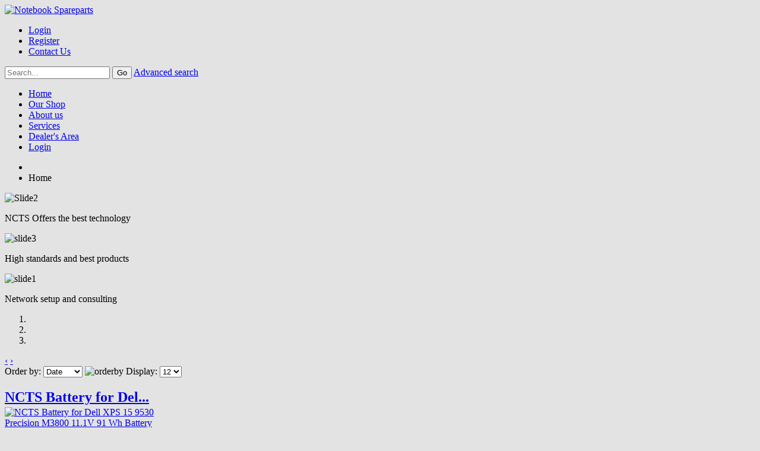

--- FILE ---
content_type: text/html; charset=utf-8
request_url: https://notebook-spareparts.com/our-shop/category/view/249
body_size: 34507
content:

<!DOCTYPE html>
<html xmlns="http://www.w3.org/1999/xhtml" xml:lang="en-gb" lang="en-gb" dir="ltr">
<head>

    <meta name="viewport" content="width=device-width, initial-scale=1.0">

<meta http-equiv="content-type" content="text/html; charset=utf-8" />
	<meta name="keywords" content="Computer Hardware and software in Lebanon, laptop spare parts, batteries, hinge, fan, vga, internal speakers, notebook spare parts, laptop hardware, Lebanon, Aley " />
	<meta name="robots" content="max-snippet:-1, max-image-preview:large, max-video-preview:-1" />
	<meta name="description" content="NCTS, best Computer Hardware and software store in Lebanon, we have our own brand for all required spare parts for notebooks." />
	<meta name="generator" content="Joomla! - Open Source Content Management" />
	<title>Home</title>
	<link href="/templates/it_smartshop/favicon.ico" rel="shortcut icon" type="image/vnd.microsoft.icon" />
	<link href="https://notebook-spareparts.com/components/com_jshopping/css/default.css" rel="stylesheet" type="text/css" />
	<link href="/templates/it_smartshop/css/owl.carousel.css" rel="stylesheet" type="text/css" />
	<link href="/templates/it_smartshop/less/template.css" rel="stylesheet" type="text/css" />
	<link href="/templates/it_smartshop/less/template_responsive.css" rel="stylesheet" type="text/css" />
	<link href="https://notebook-spareparts.com/media/com_acymailing/css/module_default.css?v=1764496967" rel="stylesheet" type="text/css" />
	<link href="/media/mod_pwebbox/css/bootstrap-custom.css" rel="stylesheet" type="text/css" />
	<link href="/media/mod_pwebbox/css/layout.css" rel="stylesheet" type="text/css" />
	<link href="/media/mod_pwebbox/css/animations.css" rel="stylesheet" type="text/css" />
	<link href="/media/mod_pwebbox/css/themes/fbnavy.css" rel="stylesheet" type="text/css" />
	<link href="/media/mod_pwebbox/cache/61f98bf2aded88bf1ec382e7f58598bd-600.css" rel="stylesheet" type="text/css" />
	<link href="/media/mod_pwebbox/css/ie8.css" rel="stylesheet" type="text/css" />
	<link href="https://notebook-spareparts.com/modules/mod_vina_cmenu_jshopping/assets/css/horizontal-menu.css" rel="stylesheet" type="text/css" />
	<style type="text/css">
.pwebbox-facebook-pageplugin-container, .pwebbox-facebook-pageplugin-container-in, .pwebbox-facebook-pageplugin-container-in .fb-page {max-width: 100%;}
                     #pwebbox_facebook_pageplugin_600 {width: 280px;}
                     .pwebbox-facebook-pageplugin-container .fb_iframe_widget, .pwebbox-facebook-pageplugin-container .fb_iframe_widget span, .pwebbox-facebook-pageplugin-container .fb_iframe_widget span iframe[style] {width: 100% !important; min-width: 180px}
                     .pwebbox-facebook-pageplugin-pretext {margin-bottom:5px;}
	</style>
	<script type="application/json" class="joomla-script-options new">{"csrf.token":"88121666dc9586c0c4ac262c154f9fe1","system.paths":{"root":"","base":""}}</script>
	<script src="/media/system/js/mootools-core.js?8019329cd2d83f1efe496a5cfbdc68ad" type="text/javascript"></script>
	<script src="/media/system/js/core.js?8019329cd2d83f1efe496a5cfbdc68ad" type="text/javascript"></script>
	<script src="/media/jui/js/jquery.min.js?8019329cd2d83f1efe496a5cfbdc68ad" type="text/javascript"></script>
	<script src="/media/jui/js/jquery-noconflict.js?8019329cd2d83f1efe496a5cfbdc68ad" type="text/javascript"></script>
	<script src="/media/jui/js/jquery-migrate.min.js?8019329cd2d83f1efe496a5cfbdc68ad" type="text/javascript"></script>
	<script src="/media/jui/js/bootstrap.min.js?8019329cd2d83f1efe496a5cfbdc68ad" type="text/javascript"></script>
	<script src="https://notebook-spareparts.com/components/com_jshopping/js/jquery/jquery.media.js" type="text/javascript"></script>
	<script src="https://notebook-spareparts.com/components/com_jshopping/js/functions.js" type="text/javascript"></script>
	<script src="https://notebook-spareparts.com/components/com_jshopping/js/validateForm.js" type="text/javascript"></script>
	<script src="/templates/it_smartshop/js/template.js" type="text/javascript"></script>
	<script src="/templates/it_smartshop/js/owl.carousel.min.js" type="text/javascript"></script>
	<script src="/templates/it_smartshop/js/jquery.peelback.js" type="text/javascript"></script>
	<script src="/templates/it_smartshop/js/jquery.simplyscroll.min.js" type="text/javascript"></script>
	<script src="https://notebook-spareparts.com/media/com_acymailing/js/acymailing_module.js?v=5104" type="text/javascript" async="async"></script>
	<script src="/media/mod_pwebbox/js/jquery.pwebbox.min.js" type="text/javascript"></script>
	<script src="https://notebook-spareparts.com/modules/mod_vina_cmenu_jshopping/assets/js/horizontal-menu.js" type="text/javascript"></script>
	<script type="text/javascript">
	if(typeof acymailingModule == 'undefined'){
				var acymailingModule = [];
			}
			
			acymailingModule['emailRegex'] = /^[a-z0-9!#$%&\'*+\/=?^_`{|}~-]+(?:\.[a-z0-9!#$%&\'*+\/=?^_`{|}~-]+)*\@([a-z0-9-]+\.)+[a-z0-9]{2,10}$/i;

			acymailingModule['NAMECAPTION'] = 'Name';
			acymailingModule['NAME_MISSING'] = 'Please enter your name';
			acymailingModule['EMAILCAPTION'] = 'E-mail';
			acymailingModule['VALID_EMAIL'] = 'Please enter a valid e-mail address';
			acymailingModule['ACCEPT_TERMS'] = 'Please check the Terms and Conditions';
			acymailingModule['CAPTCHA_MISSING'] = 'The captcha is invalid, please try again';
			acymailingModule['NO_LIST_SELECTED'] = 'Please select the lists you want to subscribe to';
		
acymailingModule['excludeValuesformAcymailing63621'] = [];
acymailingModule['excludeValuesformAcymailing63621']['name'] = 'Name';
acymailingModule['excludeValuesformAcymailing63621']['email'] = 'E-mail';
jQuery(document).ready(function($){$("#pwebbox600").on("onOpen",function(e){FB.XFBML.parse(document.getElementById("pwebbox_facebook_pageplugin_600"));if(typeof ga!='undefined')ga('send','trackSocial','facebook','visit')})});(function(d,s,id){var js,fjs=d.getElementsByTagName(s)[0];if(d.getElementById(id))return;js=d.createElement(s);js.id=id;js.src="//connect.facebook.net/en_GB/sdk.js#xfbml=1&appId=497672883745150&version=v2.9";fjs.parentNode.insertBefore(js,fjs);}(document,"script","facebook-jssdk"));
	</script>
	<!-- Start: Google Structured Data -->
            
<script type="application/ld+json">
{
    "@context": "https://schema.org",
    "@type": "WebSite",
    "url": "http://notebook-spareparts.com",
    "name": "NCTS",
    "alternateName": "Star Computers"
}
</script>
            <!-- End: Google Structured Data -->


	


<link id="stylesheet" rel="stylesheet" type="text/css" href="/templates/it_smartshop/css/styles/style4.css" />

<link rel="stylesheet" type="text/css" href="/templates/it_smartshop/css/custom.css" />

<style type="text/css" media="screen">

/* Custom background Image on footer */
body {
	background-color: #e3e3e3;
	
	}

/* Custom CSS code through template paramters */
/* Enter Your CSS Code below  */
.jshopping_product .jshopping_product_image .jshopping_product_label {
    width: 50px !important;
}
</style>


<!-- Google Fonts -->
<link href='http://fonts.googleapis.com/css?family=Raleway|Open+Sans|Coming+Soon' rel='stylesheet' type='text/css' />


<!--[if lte IE 9]>
	<link rel="stylesheet" type="text/css" href="/templates/it_smartshop/css/ie9.css" />
<![endif]-->

<!--[if lte IE 8]>
    <link rel="stylesheet" type="text/css" href="/templates/it_smartshop/css/ie8.css" />
    <script src="/media/jui/js/html5.js"></script>
    <script src="/templates/it_smartshop/js/respond.min.js"></script>
<![endif]-->

<!--[if !IE]><!-->
<script>  
if(Function('/*@cc_on return document.documentMode===10@*/')()){
    document.documentElement.className+=' ie10';
}
var b = document.documentElement;
b.setAttribute('data-useragent', navigator.userAgent);
b.setAttribute('data-platform', navigator.platform);
</script>
<!--<![endif]-->  

<style type="text/css">

/* IE10 hacks. add .ie10 before */
.ie10 ul#ice-switcher,
html[data-useragent*='rv:11.0'] ul#ice-switcher {
	padding-right:20px;}  
	.ie10 ul#ice-switcher:hover,
	html[data-useragent*='rv:11.0'] ul#ice-switcher:hover {
		padding-right:35px}

.ie10 ul#ice-switcher li.active a,
.ie10 ul#ice-switcher li a:hover{
	padding-top:0;
	padding-bottom:0}
					
.ie10 ul#ice-switcher li a span,
html[data-useragent*='rv:11.0'] ul#ice-switcher li a span {
	padding-left:30px;}
	
.ie10 #gotop .scrollup,
html[data-useragent*='rv:11.0'] #gotop .scrollup {
	right:40px;}
	
@media screen and (-ms-high-contrast: active), (-ms-high-contrast: none) { #showcase { background-attachment:fixed!important; background-position:center!important; } }

</style>




   
</head>

<body class=""> 

    
	    
    
    <header id="header" class="clearfix">    
         
		<div class="container">
        
        	<div class="row-fluid">
           
                                <div id="logo">	
                   <a href="/"><img class="logo" src="https://notebook-spareparts.com/images/sampledata/icetheme/notebook1.png" alt="Notebook Spareparts" /></a>        	
                </div>
                 
                
                                <div id="header_right">	
                   
                    					
					                   
                                        <div id="topmenu">
                        <ul class="nav menu">
<li class="item-1024"><a href="/index.php?option=com_users&amp;view=login&amp;Itemid=1024" class="loginModal">Login</a></li><li class="item-1025"><a href="/index.php?option=com_users&amp;view=registration&amp;Itemid=1025" >Register </a></li><li class="item-1026"><a href="/index.php?option=com_contact&amp;view=contact&amp;id=1&amp;Itemid=1026" >Contact Us</a></li></ul>
   
                    </div> 
                                        
                                        <div id="search">
						<script type = "text/javascript">
function isEmptyValue(value){
    var pattern = /\S/;
    return ret = (pattern.test(value)) ? (true) : (false);
}
</script>

<form name = "searchForm" class="jshopping_search_mod" method = "post" action="/index.php?option=com_jshopping&amp;controller=search&amp;task=result&amp;Itemid=469" onsubmit = "return isEmptyValue(jQuery('#jshop_search').val())">

    <input type="hidden" name="setsearchdata" value="1">
    <input type = "hidden" name = "category_id" value = "0" />
    
    <input type="hidden" name="search_type" value="all" />
    <input type = "text" placeholder="Search..." class = "inputbox" name = "search" id = "jshop_search" value = "" />
    
    <input class = "btn icebtn" type = "submit" value = "Go" />
    
        <a class="jshop_advanced_search_link" href = "/index.php?option=com_jshopping&amp;controller=search&amp;Itemid=469">Advanced search</a>
	
</form> 
                    </div>
                                             	
                </div>
                 			
            </div>  
            
            
            
            <div id="mainmenu" class="navbar">
            	
                <div class="navbar-inner">
                
                    <a class="btn btn-navbar" data-toggle="collapse" data-target=".nav-collapse">
                      <span class="icon-bar"></span>
                      <span class="icon-bar"></span>
                      <span class="icon-bar"></span>
                    </a>
                    
                    <div class="nav-collapse collapse">
                		<ul class="nav menu">
<li class="item-1056 current active"><a href="/index.php?option=com_jshopping&amp;view=products&amp;Itemid=1056" >Home</a></li><li class="item-469"><a href="/index.php?option=com_jshopping&amp;view=category&amp;Itemid=469" >Our Shop</a></li><li class="item-529"><a href="/index.php?option=com_content&amp;view=article&amp;id=150&amp;Itemid=529" >About us</a></li><li class="item-476"><a href="/index.php?option=com_content&amp;view=article&amp;id=144&amp;Itemid=476" >Services</a></li><li class="item-661"><a href="/index.php?option=com_phocadownload&amp;view=category&amp;id=1&amp;Itemid=661" >Dealer's Area</a></li><li class="item-1172"><a href="/index.php?option=com_users&amp;view=login&amp;Itemid=1172" >Login</a></li></ul>

                    </div>     
                    
                    
            
    <span class="jshoppping_modalcart_link"> </span>
   


                    
				</div>
            
			</div>
                    
                    
            <div id="breadcrumbs">
				<div aria-label="Breadcrumbs" role="navigation">
	<ul itemscope itemtype="https://schema.org/BreadcrumbList" class="breadcrumb">
					<li class="active">
				<span class="divider icon-location"></span>
			</li>
		
						<li itemprop="itemListElement" itemscope itemtype="https://schema.org/ListItem" class="active">
					<span itemprop="name">
						Home					</span>
					<meta itemprop="position" content="1">
				</li>
				</ul>
</div>

            </div>
                         
        </div>               
                
	</header>
          
            
	    <div id="iceslideshow" >
    	<div class="container">
        	

<style type="text/css">

</style>

<div id="iceslideshow552" class="iceslideshow carousel slide Slide Next carousel-fade mootools-noconflict">
       
	<div id="ice_slideshow_preload552" class="ice_preload">
		<div class="spinner">
            <div class="bounce1"></div>
            <div class="bounce2"></div>
            <div class="bounce3"></div>
        </div>
    </div>
  
   
	<div class="carousel-inner">
	
		        <div class="item active">
                        
			<img src="/images/sampledata/icetheme/iceslideshow/image1.jpg" title="Slide2" alt="Slide2" width="1170px" height="300px" />            
            		
                <div class="carousel-caption">
                
					                    <div class="mod-description">
                            
                                    
                        <p>NCTS Offers the best technology</p>            
                    </div>
                                              
                          
                </div>
                       			
        </div>
                <div class="item ">
                        
			<img src="/images/sampledata/icetheme/iceslideshow/image2.jpg" title="slide3" alt="slide3" width="1170px" height="300px" />            
            		
                <div class="carousel-caption">
                
					                    <div class="mod-description">
                            
                                    
                        <p>High standards and best products</p>            
                    </div>
                                              
                          
                </div>
                       			
        </div>
                <div class="item ">
                        
			<img src="/images/sampledata/icetheme/iceslideshow/image3.jpg" title="slide1" alt="slide1" width="1170px" height="300px" />            
            		
                <div class="carousel-caption">
                
					                    <div class="mod-description">
                            
                                    
                        <p>Network setup and consulting</p>            
                    </div>
                                              
                          
                </div>
                       			
        </div>
                            
	</div><!-- .carousel-inner -->
    
     <div class="carousel-indicators-container container">
        <ol class="carousel-indicators">
                        <li rel="popover-slideshow" data-img="https://notebook-spareparts.com/images/sampledata/icetheme/iceslideshow/image1.jpg" data-target="#iceslideshow552" data-slide-to="0" class="active"></li>
            
                       <li rel="popover-slideshow" data-img="https://notebook-spareparts.com/images/sampledata/icetheme/iceslideshow/image2.jpg" data-target="#iceslideshow552" data-slide-to="1" class=""></li>
            
                       <li rel="popover-slideshow" data-img="https://notebook-spareparts.com/images/sampledata/icetheme/iceslideshow/image3.jpg" data-target="#iceslideshow552" data-slide-to="2" class=""></li>
            
                   </ol>
	</div>
    
		<div class="iceslideshow_arrow">
          <a class="carousel-control left" href="#iceslideshow552" data-slide="prev">&lsaquo;</a>
          <a class="carousel-control right" href="#iceslideshow552" data-slide="next">&rsaquo;</a>
    </div>
        
    	    
</div>


  
<script type="text/javascript">
	
	jQuery(window).load (function () { 
	  jQuery('#ice_slideshow_preload552').removeClass('ice_preload')
	});
	
	/* initialize bootstrap popopver for slideshow */
	jQuery("[rel='popover-slideshow']").popover({
	  html: true,
	  trigger: 'hover',
	  placement: 'top',
	  content: function () {
		return '<img src="'+jQuery(this).data('img') + '" />';
	  }
	});
	
	
</script>
       

    
<script type="text/javascript">

if (typeof jQuery != 'undefined') { 
	(function($) { 
		$(document).ready(function(){
			$('.carousel').each(function(index, element) {
			$(this)[index].slide = null;
			});
		});
	})(jQuery);
}

jQuery(document).ready(function(){

	jQuery('#iceslideshow552').carousel(
	
		{ interval: 3000, pause:"hover" }
		
	
	);
});
	  
</script>


        </div>
    </div>
        
    
        
    
    <div class="container">  
    	
        <section id="content">  
        
        
      
			 
            
             
             
              
            
             
              
               
            
            <div class="row-fluid">
            
                <div id="middlecol" class="span9 sidebar_left">
                    <div class="inside">
                    
                        <div id="system-message-container">
	</div>

                        
                         
                        <div class="jshop">

<div class="jshop_list_product">
<form action="/our-shop/category/view/249" method="post" name="sort_count" id="sort_count">
<div class="block_sorting_count_to_page">
            <span class="box_products_sorting">Order by: <select id="order" name="order" class = "inputbox" onchange="submitListProductFilters()">
	<option value="1">Name</option>
	<option value="2">Price</option>
	<option value="3" selected="selected">Date</option>
	<option value="6">Popular</option>
</select>
<img src="https://notebook-spareparts.com/components/com_jshopping/images/arrow_down.gif" alt="orderby" onclick="submitListProductFilterSortDirection()" /></span>
                <span class="box_products_count_to_page">Display: <select id="limit" name="limit" class = "inputbox" onchange="submitListProductFilters()">
	<option value="5">5</option>
	<option value="10">10</option>
	<option value="12" selected="selected">12</option>
	<option value="15">15</option>
	<option value="20">20</option>
	<option value="25">25</option>
	<option value="50">50</option>
	<option value="99999">All</option>
</select>
</span>
    </div>

<input type="hidden" name="orderby" id="orderby" value="1" />
<input type="hidden" name="limitstart" value="0" />
</form>
<div class="jshop_list_product">

	    <div class="row-fluid">

        <div class="block_product span4">
            

<div   class="jshopping_product productitem_11939">
	
    <div style="height:30px;" > <h2>
        <a href="/index.php?option=com_jshopping&amp;controller=product&amp;task=view&amp;category_id=94&amp;product_id=11939&amp;Itemid=469">NCTS Battery for Del...</a></div>
            </h2>
        
    <div style="height:204px; width:260px;" class="jshopping_product_image">
    
                <div style="height:204px; width:260px;" class="jshopping_product_image_block">
			                        <a href="/index.php?option=com_jshopping&amp;controller=product&amp;task=view&amp;category_id=94&amp;product_id=11939&amp;Itemid=469">
            	
                                 <img class="jshop_img" style="max-width:260px; height:204px" src="https://notebook-spareparts.com/components/com_jshopping/files/img_products/thumb_m_3800.png" alt="NCTS Battery for Dell XPS 15 9530 Precision M3800 11.1V 91 Wh Battery 7D1WJ 07D1WJ T0TRM" title="NCTS Battery for Dell XPS 15 9530 Precision M3800 11.1V 91 Wh Battery 7D1WJ 07D1WJ T0TRM" />
                            </a>
        </div>
                
                
    </div>
    
    
             
        
	        <div class="old_price"><span>44.00 USD</span></div>
                    <div class = "jshop_price">
                        <span>38.50 USD</span>
    </div>
                            
    <div style="height:25px;"  class="jshop_description">
        NCTS Battery for Dell XPS 15 9530 Precision M3800 11.1V 91 Wh Bat...    </div>
    
	       
	    
	    
	        <div class="extra_fields">
                </div>
        
	
        
	        
    <div class="jshop_buttons">
                <a class="btn icebtn button_buy" href="/index.php?option=com_jshopping&amp;controller=cart&amp;task=add&amp;category_id=94&amp;product_id=11939&amp;Itemid=469">Buy</a> &nbsp;
                <a class="btn icebtn button_detail" href="/index.php?option=com_jshopping&amp;controller=product&amp;task=view&amp;category_id=94&amp;product_id=11939&amp;Itemid=469">Detail</a>
            </div>
    
	    
        
</div>   
        </div>
    
        
	    

        <div class="block_product span4">
            

<div   class="jshopping_product productitem_11938">
	
    <div style="height:30px;" > <h2>
        <a href="/index.php?option=com_jshopping&amp;controller=product&amp;task=view&amp;category_id=380&amp;product_id=11938&amp;Itemid=469">toner cartridge comp...</a></div>
            </h2>
        
    <div style="height:204px; width:260px;" class="jshopping_product_image">
    
                <div style="height:204px; width:260px;" class="jshopping_product_image_block">
			                        <a href="/index.php?option=com_jshopping&amp;controller=product&amp;task=view&amp;category_id=380&amp;product_id=11938&amp;Itemid=469">
            	
                                 <img class="jshop_img" style="max-width:260px; height:204px" src="https://notebook-spareparts.com/components/com_jshopping/files/img_products/thumb_c252.png" alt="toner cartridge compatible for ricoh SP C252 SPC252e C252SF C252DN" title="toner cartridge compatible for ricoh SP C252 SPC252e C252SF C252DN" />
                            </a>
        </div>
                
                
    </div>
    
    
             
        
	        <div class="old_price"><span>30.00 USD</span></div>
                    <div class = "jshop_price">
                        <span>29.00 USD</span>
    </div>
                            
    <div style="height:25px;"  class="jshop_description">
         toner cartridge compatible for ricoh SP C252 SPC252e C252SF C252...    </div>
    
	       
	    
	    
	        <div class="extra_fields">
                </div>
        
	
        
	        
    <div class="jshop_buttons">
                <a class="btn icebtn button_buy" href="/index.php?option=com_jshopping&amp;controller=cart&amp;task=add&amp;category_id=380&amp;product_id=11938&amp;Itemid=469">Buy</a> &nbsp;
                <a class="btn icebtn button_detail" href="/index.php?option=com_jshopping&amp;controller=product&amp;task=view&amp;category_id=380&amp;product_id=11938&amp;Itemid=469">Detail</a>
            </div>
    
	    
        
</div>   
        </div>
    
        
	    

        <div class="block_product span4">
            

<div   class="jshopping_product productitem_11937">
	
    <div style="height:30px;" > <h2>
        <a href="/index.php?option=com_jshopping&amp;controller=product&amp;task=view&amp;category_id=380&amp;product_id=11937&amp;Itemid=469">RICOH TONER SP230 3K...</a></div>
            </h2>
        
    <div style="height:204px; width:260px;" class="jshopping_product_image">
    
                <div style="height:204px; width:260px;" class="jshopping_product_image_block">
			                        <a href="/index.php?option=com_jshopping&amp;controller=product&amp;task=view&amp;category_id=380&amp;product_id=11937&amp;Itemid=469">
            	
                                 <img class="jshop_img" style="max-width:260px; height:204px" src="https://notebook-spareparts.com/components/com_jshopping/files/img_products/thumb_SP_230.png" alt="RICOH TONER SP230 3K PAGE YIELD" title="RICOH TONER SP230 3K PAGE YIELD" />
                            </a>
        </div>
                
                
    </div>
    
    
             
        
	                <div class = "jshop_price">
                        <span>9.00 USD</span>
    </div>
                            
    <div style="height:25px;"  class="jshop_description">
        RICOH TONER SP230 3K PAGE YIELD...    </div>
    
	       
	    
	    
	        <div class="extra_fields">
                </div>
        
	
        
	        
    <div class="jshop_buttons">
                <a class="btn icebtn button_buy" href="/index.php?option=com_jshopping&amp;controller=cart&amp;task=add&amp;category_id=380&amp;product_id=11937&amp;Itemid=469">Buy</a> &nbsp;
                <a class="btn icebtn button_detail" href="/index.php?option=com_jshopping&amp;controller=product&amp;task=view&amp;category_id=380&amp;product_id=11937&amp;Itemid=469">Detail</a>
            </div>
    
	    
        
</div>   
        </div>
    
    </div>    
	    <div class="row-fluid">

        <div class="block_product span4">
            

<div   class="jshopping_product productitem_11936">
	
    <div style="height:30px;" > <h2>
        <a href="/index.php?option=com_jshopping&amp;controller=product&amp;task=view&amp;category_id=94&amp;product_id=11936&amp;Itemid=469">NCTS WDX0R Laptop Ba...</a></div>
            </h2>
        
    <div style="height:204px; width:260px;" class="jshopping_product_image">
    
                <div style="height:204px; width:260px;" class="jshopping_product_image_block">
			                        <a href="/index.php?option=com_jshopping&amp;controller=product&amp;task=view&amp;category_id=94&amp;product_id=11936&amp;Itemid=469">
            	
                                 <img class="jshop_img" style="max-width:260px; height:204px" src="https://notebook-spareparts.com/components/com_jshopping/files/img_products/thumb_NCTS_WDX0R.jpg" alt="NCTS WDX0R Laptop Battery For DELL Inspiron 15 5568 7560 5567 / 13 7368 Series / Inspiron 13 5378 14-7460 / Dell Inspiron 17-5770 Inspiron 13 5379 Inspiron 15 7570 WDXOR" title="NCTS WDX0R Laptop Battery For DELL Inspiron 15 5568 7560 5567 / 13 7368 Series / Inspiron 13 5378 14-7460 / Dell Inspiron 17-5770 Inspiron 13 5379 Inspiron 15 7570 WDXOR" />
                            </a>
        </div>
                
                
    </div>
    
    
             
        
	        <div class="old_price"><span>26.50 USD</span></div>
                    <div class = "jshop_price">
                        <span>23.50 USD</span>
    </div>
                            
    <div style="height:25px;"  class="jshop_description">
        NCTS WDX0R Laptop Battery For DELL Inspiron 15 5568 7560 5567 / 1...    </div>
    
	       
	    
	    
	        <div class="extra_fields">
                </div>
        
	
        
	        
    <div class="jshop_buttons">
                <a class="btn icebtn button_buy" href="/index.php?option=com_jshopping&amp;controller=cart&amp;task=add&amp;category_id=94&amp;product_id=11936&amp;Itemid=469">Buy</a> &nbsp;
                <a class="btn icebtn button_detail" href="/index.php?option=com_jshopping&amp;controller=product&amp;task=view&amp;category_id=94&amp;product_id=11936&amp;Itemid=469">Detail</a>
            </div>
    
	    
        
</div>   
        </div>
    
        
	    

        <div class="block_product span4">
            

<div   class="jshopping_product productitem_11935">
	
    <div style="height:30px;" > <h2>
        <a href="/index.php?option=com_jshopping&amp;controller=product&amp;task=view&amp;category_id=173&amp;product_id=11935&amp;Itemid=469">INK 305 COLOR HP...</a></div>
            </h2>
        
    <div style="height:204px; width:260px;" class="jshopping_product_image">
    
                <div style="height:204px; width:260px;" class="jshopping_product_image_block">
			                        <a href="/index.php?option=com_jshopping&amp;controller=product&amp;task=view&amp;category_id=173&amp;product_id=11935&amp;Itemid=469">
            	
                                 <img class="jshop_img" style="max-width:260px; height:204px" src="https://notebook-spareparts.com/components/com_jshopping/files/img_products/thumb_305_COLOR.jpg" alt="INK 305 COLOR HP" title="INK 305 COLOR HP" />
                            </a>
        </div>
                
                
    </div>
    
    
             
        
	                <div class = "jshop_price">
                        <span>18.00 USD</span>
    </div>
                            
    <div style="height:25px;"  class="jshop_description">
        INK 305 COLOR HP...    </div>
    
	       
	    
	    
	        <div class="extra_fields">
                </div>
        
	
        
	        
    <div class="jshop_buttons">
                <a class="btn icebtn button_buy" href="/index.php?option=com_jshopping&amp;controller=cart&amp;task=add&amp;category_id=173&amp;product_id=11935&amp;Itemid=469">Buy</a> &nbsp;
                <a class="btn icebtn button_detail" href="/index.php?option=com_jshopping&amp;controller=product&amp;task=view&amp;category_id=173&amp;product_id=11935&amp;Itemid=469">Detail</a>
            </div>
    
	    
        
</div>   
        </div>
    
        
	    

        <div class="block_product span4">
            

<div   class="jshopping_product productitem_11934">
	
    <div style="height:30px;" > <h2>
        <a href="/index.php?option=com_jshopping&amp;controller=product&amp;task=view&amp;category_id=94&amp;product_id=11934&amp;Itemid=469">NCTS BATTERY FOR Del...</a></div>
            </h2>
        
    <div style="height:204px; width:260px;" class="jshopping_product_image">
    
                <div style="height:204px; width:260px;" class="jshopping_product_image_block">
			                        <a href="/index.php?option=com_jshopping&amp;controller=product&amp;task=view&amp;category_id=94&amp;product_id=11934&amp;Itemid=469">
            	
                                 <img class="jshop_img" style="max-width:260px; height:204px" src="https://notebook-spareparts.com/components/com_jshopping/files/img_products/thumb_X_PS_1_5.png" alt="NCTS BATTERY FOR Dell JWPHF XPS 14, XPS 15, J70W7, 312-1123, 312-1127, R795X, WHXY3, XPS14D, XPS15D, XPS 17/17 3D, XPS17D" title="NCTS BATTERY FOR Dell JWPHF XPS 14, XPS 15, J70W7, 312-1123, 312-1127, R795X, WHXY3, XPS14D, XPS15D, XPS 17/17 3D, XPS17D" />
                            </a>
        </div>
                
                
    </div>
    
    
             
        
	                <div class = "jshop_price">
                        <span>22.50 USD</span>
    </div>
                            
    <div style="height:25px;"  class="jshop_description">
        NCTS BATTERY FOR Dell JWPHF XPS 14, XPS 15, J70W7, 312-1123, 312-...    </div>
    
	       
	    
	    
	        <div class="extra_fields">
                </div>
        
	
        
	        
    <div class="jshop_buttons">
                <a class="btn icebtn button_buy" href="/index.php?option=com_jshopping&amp;controller=cart&amp;task=add&amp;category_id=94&amp;product_id=11934&amp;Itemid=469">Buy</a> &nbsp;
                <a class="btn icebtn button_detail" href="/index.php?option=com_jshopping&amp;controller=product&amp;task=view&amp;category_id=94&amp;product_id=11934&amp;Itemid=469">Detail</a>
            </div>
    
	    
        
</div>   
        </div>
    
    </div>    
	    <div class="row-fluid">

        <div class="block_product span4">
            

<div   class="jshopping_product productitem_11933">
	
    <div style="height:30px;" > <h2>
        <a href="/index.php?option=com_jshopping&amp;controller=product&amp;task=view&amp;category_id=380&amp;product_id=11933&amp;Itemid=469">TONER RICHO COMPATIB...</a></div>
            </h2>
        
    <div style="height:204px; width:260px;" class="jshopping_product_image">
    
                <div style="height:204px; width:260px;" class="jshopping_product_image_block">
			                        <a href="/index.php?option=com_jshopping&amp;controller=product&amp;task=view&amp;category_id=380&amp;product_id=11933&amp;Itemid=469">
            	
                                 <img class="jshop_img" style="max-width:260px; height:204px" src="https://notebook-spareparts.com/components/com_jshopping/files/img_products/thumb_sp2011.png" alt="TONER RICHO COMPATIBLE SP213 SP201 SP200 SP204 2.6K" title="TONER RICHO COMPATIBLE SP213 SP201 SP200 SP204 2.6K" />
                            </a>
        </div>
                
                
    </div>
    
    
             
        
	                <div class = "jshop_price">
                        <span>14.50 USD</span>
    </div>
                            
    <div style="height:25px;"  class="jshop_description">
        TONER RICHO COMPATIBLE SP213 SP201 SP200 SP204 2.6K              ...    </div>
    
	       
	    
	    
	        <div class="extra_fields">
                </div>
        
	
        
	        
    <div class="jshop_buttons">
                <a class="btn icebtn button_buy" href="/index.php?option=com_jshopping&amp;controller=cart&amp;task=add&amp;category_id=380&amp;product_id=11933&amp;Itemid=469">Buy</a> &nbsp;
                <a class="btn icebtn button_detail" href="/index.php?option=com_jshopping&amp;controller=product&amp;task=view&amp;category_id=380&amp;product_id=11933&amp;Itemid=469">Detail</a>
            </div>
    
	    
        
</div>   
        </div>
    
        
	    

        <div class="block_product span4">
            

<div   class="jshopping_product productitem_11931">
	
    <div style="height:30px;" > <h2>
        <a href="/index.php?option=com_jshopping&amp;controller=product&amp;task=view&amp;category_id=94&amp;product_id=11931&amp;Itemid=469">NCTS  CGMN2 Replacem...</a></div>
            </h2>
        
    <div style="height:204px; width:260px;" class="jshopping_product_image">
    
                <div style="height:204px; width:260px;" class="jshopping_product_image_block">
			                        <a href="/index.php?option=com_jshopping&amp;controller=product&amp;task=view&amp;category_id=94&amp;product_id=11931&amp;Itemid=469">
            	
                                 <img class="jshop_img" style="max-width:260px; height:204px" src="https://notebook-spareparts.com/components/com_jshopping/files/img_products/thumb_cgmn2.png" alt="NCTS  CGMN2 Replacement Battery Compatible with Dell Inspiron 3000 11-3138 11-3137 Series 3135 11.6&quot; N33WY" title="NCTS  CGMN2 Replacement Battery Compatible with Dell Inspiron 3000 11-3138 11-3137 Series 3135 11.6&quot; N33WY" />
                            </a>
        </div>
                
                
    </div>
    
    
             
        
	                <div class = "jshop_price">
                        <span>27.50 USD</span>
    </div>
                            
    <div style="height:25px;"  class="jshop_description">
        NCTS  CGMN2 Replacement Battery Compatible with Dell Inspiron 300...    </div>
    
	       
	    
	    
	        <div class="extra_fields">
                </div>
        
	
        
	        
    <div class="jshop_buttons">
                <a class="btn icebtn button_buy" href="/index.php?option=com_jshopping&amp;controller=cart&amp;task=add&amp;category_id=94&amp;product_id=11931&amp;Itemid=469">Buy</a> &nbsp;
                <a class="btn icebtn button_detail" href="/index.php?option=com_jshopping&amp;controller=product&amp;task=view&amp;category_id=94&amp;product_id=11931&amp;Itemid=469">Detail</a>
            </div>
    
	    
        
</div>   
        </div>
    
        
	    

        <div class="block_product span4">
            

<div   class="jshopping_product productitem_11930">
	
    <div style="height:30px;" > <h2>
        <a href="/index.php?option=com_jshopping&amp;controller=product&amp;task=view&amp;category_id=94&amp;product_id=11930&amp;Itemid=469">Laptop Battery for D...</a></div>
            </h2>
        
    <div style="height:204px; width:260px;" class="jshopping_product_image">
    
                <div style="height:204px; width:260px;" class="jshopping_product_image_block">
			                        <a href="/index.php?option=com_jshopping&amp;controller=product&amp;task=view&amp;category_id=94&amp;product_id=11930&amp;Itemid=469">
            	
                                 <img class="jshop_img" style="max-width:260px; height:204px" src="https://notebook-spareparts.com/components/com_jshopping/files/img_products/thumb_NCTS_266J9.jpg" alt="Laptop Battery for Dell G3 15 3590 3500 G5 15 5500 5505 Inspiron 14 5490 266J9 M4GWP PN1VN 266J9" title="Laptop Battery for Dell G3 15 3590 3500 G5 15 5500 5505 Inspiron 14 5490 266J9 M4GWP PN1VN 266J9" />
                            </a>
        </div>
                
                
    </div>
    
    
             
        
	                <div class = "jshop_price">
                        <span>35.50 USD</span>
    </div>
                            
    <div style="height:25px;"  class="jshop_description">
        Laptop Battery for Dell G3 15 3590 3500 G5 15 5500 5505 Inspiron ...    </div>
    
	       
	    
	    
	        <div class="extra_fields">
                </div>
        
	
        
	        
    <div class="jshop_buttons">
                <a class="btn icebtn button_buy" href="/index.php?option=com_jshopping&amp;controller=cart&amp;task=add&amp;category_id=94&amp;product_id=11930&amp;Itemid=469">Buy</a> &nbsp;
                <a class="btn icebtn button_detail" href="/index.php?option=com_jshopping&amp;controller=product&amp;task=view&amp;category_id=94&amp;product_id=11930&amp;Itemid=469">Detail</a>
            </div>
    
	    
        
</div>   
        </div>
    
    </div>    
	    <div class="row-fluid">

        <div class="block_product span4">
            

<div   class="jshopping_product productitem_11929">
	
    <div style="height:30px;" > <h2>
        <a href="/index.php?option=com_jshopping&amp;controller=product&amp;task=view&amp;category_id=366&amp;product_id=11929&amp;Itemid=469">Sandisk 128Gb Ultra ...</a></div>
            </h2>
        
    <div style="height:204px; width:260px;" class="jshopping_product_image">
    
                <div style="height:204px; width:260px;" class="jshopping_product_image_block">
			                        <a href="/index.php?option=com_jshopping&amp;controller=product&amp;task=view&amp;category_id=366&amp;product_id=11929&amp;Itemid=469">
            	
                                 <img class="jshop_img" style="max-width:260px; height:204px" src="https://notebook-spareparts.com/components/com_jshopping/files/img_products/thumb_flash_duo_128gb.jpg" alt="Sandisk 128Gb Ultra Dual Drive Go USb Type C Flash Sdddc3 128G G46, Black, C, G46" title="Sandisk 128Gb Ultra Dual Drive Go USb Type C Flash Sdddc3 128G G46, Black, C, G46" />
                            </a>
        </div>
                
                
    </div>
    
    
             
        
	                <div class = "jshop_price">
                        <span>18.00 USD</span>
    </div>
                            
    <div style="height:25px;"  class="jshop_description">
        Sandisk 128Gb Ultra Dual Drive Go USb Type C Flash Sdddc3 128G G4...    </div>
    
	       
	    
	    
	        <div class="extra_fields">
                </div>
        
	
        
	        
    <div class="jshop_buttons">
                <a class="btn icebtn button_buy" href="/index.php?option=com_jshopping&amp;controller=cart&amp;task=add&amp;category_id=366&amp;product_id=11929&amp;Itemid=469">Buy</a> &nbsp;
                <a class="btn icebtn button_detail" href="/index.php?option=com_jshopping&amp;controller=product&amp;task=view&amp;category_id=366&amp;product_id=11929&amp;Itemid=469">Detail</a>
            </div>
    
	    
        
</div>   
        </div>
    
        
	    

        <div class="block_product span4">
            

<div   class="jshopping_product productitem_11928">
	
    <div style="height:30px;" > <h2>
        <a href="/index.php?option=com_jshopping&amp;controller=product&amp;task=view&amp;category_id=410&amp;product_id=11928&amp;Itemid=469">WIND TURBINE HORIZON...</a></div>
            </h2>
        
    <div style="height:204px; width:260px;" class="jshopping_product_image">
    
                <div style="height:204px; width:260px;" class="jshopping_product_image_block">
			                        <a href="/index.php?option=com_jshopping&amp;controller=product&amp;task=view&amp;category_id=410&amp;product_id=11928&amp;Itemid=469">
            	
                                 <img class="jshop_img" style="max-width:260px; height:204px" src="https://notebook-spareparts.com/components/com_jshopping/files/img_products/thumb_S.jpg" alt="WIND TURBINE HORIZONTAL S400 400WATT 24V+CONTROLLER 24V FOR GET BATTERY" title="WIND TURBINE HORIZONTAL S400 400WATT 24V+CONTROLLER 24V FOR GET BATTERY" />
                            </a>
        </div>
                
                
    </div>
    
    
             
        
	        <div class="old_price"><span>133.00 USD</span></div>
                    <div class = "jshop_price">
                        <span>66.00 USD</span>
    </div>
                            
    <div style="height:25px;"  class="jshop_description">
        WIND TURBINE HORIZONTAL S400 400WATT 24V+CONTROLLER 24V FOR GET B...    </div>
    
	       
	    
	    
	        <div class="extra_fields">
                </div>
        
	
        
	        
    <div class="jshop_buttons">
                <a class="btn icebtn button_buy" href="/index.php?option=com_jshopping&amp;controller=cart&amp;task=add&amp;category_id=410&amp;product_id=11928&amp;Itemid=469">Buy</a> &nbsp;
                <a class="btn icebtn button_detail" href="/index.php?option=com_jshopping&amp;controller=product&amp;task=view&amp;category_id=410&amp;product_id=11928&amp;Itemid=469">Detail</a>
            </div>
    
	    
        
</div>   
        </div>
    
        
	    

        <div class="block_product span4">
            

<div   class="jshopping_product productitem_11927">
	
    <div style="height:30px;" > <h2>
        <a href="/index.php?option=com_jshopping&amp;controller=product&amp;task=view&amp;category_id=410&amp;product_id=11927&amp;Itemid=469">WIND TURBINE HORIZON...</a></div>
            </h2>
        
    <div style="height:204px; width:260px;" class="jshopping_product_image">
    
                <div style="height:204px; width:260px;" class="jshopping_product_image_block">
			                        <a href="/index.php?option=com_jshopping&amp;controller=product&amp;task=view&amp;category_id=410&amp;product_id=11927&amp;Itemid=469">
            	
                                 <img class="jshop_img" style="max-width:260px; height:204px" src="https://notebook-spareparts.com/components/com_jshopping/files/img_products/thumb_S4.jpg" alt="WIND TURBINE HORIZONTAL S4 400WATT 24V+CONTROLLER 24V FOR GET BATTERY" title="WIND TURBINE HORIZONTAL S4 400WATT 24V+CONTROLLER 24V FOR GET BATTERY" />
                            </a>
        </div>
                
                
    </div>
    
    
             
        
	        <div class="old_price"><span>160.00 USD</span></div>
                    <div class = "jshop_price">
                        <span>66.00 USD</span>
    </div>
                            
    <div style="height:25px;"  class="jshop_description">
        WIND TURBINE HORIZONTAL S4 400WATT 24V+CONTROLLER 24V FOR GET BAT...    </div>
    
	       
	    
	    
	        <div class="extra_fields">
                </div>
        
	
        
	        
    <div class="jshop_buttons">
                <a class="btn icebtn button_buy" href="/index.php?option=com_jshopping&amp;controller=cart&amp;task=add&amp;category_id=410&amp;product_id=11927&amp;Itemid=469">Buy</a> &nbsp;
                <a class="btn icebtn button_detail" href="/index.php?option=com_jshopping&amp;controller=product&amp;task=view&amp;category_id=410&amp;product_id=11927&amp;Itemid=469">Detail</a>
            </div>
    
	    
        
</div>   
        </div>
    
    </div>    
	       


</div><table class="jshop_pagination">
<tr>
    <td><div class="pagination"><ul class="pagination-list"><li class="disabled"><a><i class="icon-first"></i></a></li><li class="disabled"><a><i class="icon-previous"></i></a></li><li class="active"><a>1</a></li><li><a title="2" href="/index.php?limitstart=12" class="pagenav">2</a><li><li><a title="3" href="/index.php?limitstart=24" class="pagenav">3</a><li><li><a title="4" href="/index.php?limitstart=36" class="pagenav">4</a><li><li><a title="5" href="/index.php?limitstart=48" class="pagenav">...</a><li><li><a title="6" href="/index.php?limitstart=60" class="pagenav">6</a><li><li><a title="7" href="/index.php?limitstart=72" class="pagenav">7</a><li><li><a title="8" href="/index.php?limitstart=84" class="pagenav">8</a><li><li><a title="9" href="/index.php?limitstart=96" class="pagenav">9</a><li><li><a title="10" href="/index.php?limitstart=108" class="pagenav">10</a><li><li><a title="Next" href="/index.php?limitstart=12" class="pagenav">Next</a><li><li><a title="End" href="/index.php?limitstart=4656" class="pagenav">End</a><li></ul></div></td>
</tr>
</table></div>
</div><span id="mxcpr"><a rel="nofollow" target="_blank" href="https://www.webdesigner-profi.de/">Company MAXXmarketing GmbH</a></span>
                                                
                    </div>
                </div>
                    
                 
                <div id="sidebar" class="span3 sidebar_left" >
                    <div class="inside">  
                        
                        		
		<div class="sidebar_module sidebar_module_">
        	
			     			
                <div class="sidebar_module_content"><!-- PWebBox -->


    <div id="pwebbox600" class="pwebbox pweb-right pweb-offset-top pweb-slidebox pwebbox-plugin-facebook_page_plugin pweb-theme-fbnavy pweb-radius pweb-shadow pweb-vertical pweb-toggler-slide" dir="ltr">

        
                
        <div id="pwebbox600_box" class="pwebbox-box pweb-slidebox pwebbox-plugin-facebook_page_plugin pweb-theme-fbnavy pweb-radius pweb-shadow pweb-vertical pweb-toggler-slide pweb-init" dir="ltr">

            <div class="pwebbox-container-outset">
                <div id="pwebbox600_container" class="pwebbox-container">
                    <div class="pwebbox-container-inset">

                        <div id="pwebbox600_toggler" class="pwebbox600_toggler pwebbox_toggler pweb-closed pweb-img pweb-radius pweb-shadow pweb-vertical-css pweb-theme-fbnavy"><span class="pweb-toggler-img"><img src="/media/mod_pwebbox/images/toggler/f-white-left.png"></span><span class="pweb-icon"></span></div>
                        
                        
                        <div class="pwebbox-content" id="pwebbox600_content">
                                <!-- PWebBox Facebook Likebox plugin -->
<div class="pwebbox-facebook-pageplugin-container" style="width:280px; height: 220px;">
    <div id="pwebbox_facebook_pageplugin_600" class="pwebbox-facebook-pageplugin-container-in">
                <div class="pwebbox-facebook-pageplugin-content">
            <div id="fb-root"></div><fb:page id="pwebbox_fbpageplugin600_xfbml" href="http://www.facebook.com/starcomputerslb" width="280" height="220"></fb:page>        </div>
    </div>
</div>
    <script type="text/javascript">
        if(typeof window.fbAsyncInit=="function")window.fbAsyncInitPweb=window.fbAsyncInit;window.fbAsyncInit=function(){FB.Event.subscribe("edge.create",function(u){if(typeof ga!="undefined")ga("send","social","facebook","like",u)});FB.Event.subscribe("edge.remove",function(u){if(typeof ga!="undefined")ga("send","social","facebook","unlike",u)});if(typeof window.fbAsyncInitPweb=="function")window.fbAsyncInitPweb.apply(this,arguments)};    </script>
<!-- PWebBox Facebook Likebox plugin end -->
                        </div>                    

                    </div>
                    
                                    </div>
            </div>

        </div>
                
            </div>

<script type="text/javascript">
jQuery(document).ready(function($){pwebBox600=new pwebBox({id:600,theme:"fbnavy",layout:"slidebox",position:"right",offsetPosition:"top",togglerNameClose:" CLOSE",closeOther:0,slideWidth:280})});</script>
<!-- PWebBox end -->
</div>
		
          </div>
          
         
	
    		
		<div class="sidebar_module sidebar_module_">
        	
			     <h3 class="sidebar_module_heading"><span>Menu Category</span></h3>			
                <div class="sidebar_module_content"><style type="text/css">
#vina-cmenu-jshopping609,
#vina-cmenu-jshopping609 > ul  {
	background-color: #399dcb;
	width: auto;
}
#vina-cmenu-jshopping609 > ul > li > a {
	font-size: 14px;
	color: #ffffff;
}
#vina-cmenu-jshopping609 > ul > li.has-sub::after {
	border-top-color: #ffffff;
}
#vina-cmenu-jshopping609 #menu-button::after {
	border-top: 2px solid #ffffff;
    border-bottom: 2px solid #ffffff;
}
#vina-cmenu-jshopping609 #menu-button::before {
	border-top: 2px solid #ffffff;
}
#vina-cmenu-jshopping609 > ul > li.active > a,
#vina-cmenu-jshopping609 > ul > li:hover > a {
	color: #ffffff;
	background-color: #399dcb;
}
#vina-cmenu-jshopping609 > ul > li.active::after,
#vina-cmenu-jshopping609 > ul > li:hover::after {
	border-top-color: #ffffff;
}
#vina-cmenu-jshopping609 > ul ul li:hover > ul {
	left: 190px;
}
#vina-cmenu-jshopping609 ul ul li a {
	width: 150px;
	font-size: 12px;
	color: #10120d;
	border-bottom: 1px solid #eeeeee;
	background-color: #ffffff;
}
#vina-cmenu-jshopping609 ul ul li.has-sub::after {
	border-left-color: #10120d;
}
#vina-cmenu-jshopping609.align-right ul ul li.has-sub::after {
	border-right-color: #10120d;
	border-right-width: 5px;
	border-left-color: transparent;
}
#vina-cmenu-jshopping609.align-right ul ul li:hover > ul {
	left: auto;
	right: 190px;
}
#vina-cmenu-jshopping609 ul ul li.active > a,
#vina-cmenu-jshopping609 ul ul li:hover > a {
	color: #ffffff;
	background-color: #399dcb;
}
#vina-cmenu-jshopping609 > ul > li > ul::after {
	border-bottom-color: #ffffff;
}
#vina-cmenu-jshopping609 ul ul li.has-sub.active::after,
#vina-cmenu-jshopping609 ul ul li.has-sub:hover::after {
	border-left-color: #ffffff;
}
#vina-cmenu-jshopping609.align-right ul ul li.has-sub.active::after,
#vina-cmenu-jshopping609.align-right ul ul li.has-sub:hover::after {
	border-right-color: #ffffff;
}
#vina-copyright609 {
	font-size: 12px;	
}
@media all and (max-width: 979px), only screen and (-webkit-min-device-pixel-ratio: 2) and (max-width: 1024px), only screen and (min--moz-device-pixel-ratio: 2) and (max-width: 1024px), only screen and (-o-min-device-pixel-ratio: 2/1) and (max-width: 1024px), only screen and (min-device-pixel-ratio: 2) and (max-width: 1024px), only screen and (min-resolution: 192dpi) and (max-width: 1024px), only screen and (min-resolution: 2dppx) and (max-width: 1024px) {
	#vina-cmenu-jshopping609 li.has-sub .open-submenu:before {
		border-top-color: #ffffff;
	}
	#vina-cmenu-jshopping609 li.has-sub .open-submenu.active::before {
		border-top-color: #ffffff;
	}
}
</style>
<div id="vina-cmenu-jshopping609" class="vina-cmenu-jshopping align-left">
	<ul class="level0">
				<li class="home active">
			<a href="https://notebook-spareparts.com/" title="Home">
				<span>Home</span>
			</a>
		</li>
				<li class="menu-item has-sub">
		<a href="/index.php?option=com_jshopping&amp;controller=category&amp;task=view&amp;category_id=263&amp;Itemid=469" title="HDD (EXTERNAL,INTERNAL)">
		<span class="catTitle ">
			HDD (EXTERNAL,INTERNAL)			(8)		</span>
	</a>
	
	<ul class="sub-menu">
		<li class="menu-item">
		<a href="/index.php?option=com_jshopping&amp;controller=category&amp;task=view&amp;category_id=197&amp;Itemid=469" title="DESKTOP  HDD">
		<span class="catTitle ">
			DESKTOP  HDD			(0)		</span>
	</a>
	</li>
<li class="menu-item">
		<a href="/index.php?option=com_jshopping&amp;controller=category&amp;task=view&amp;category_id=199&amp;Itemid=469" title="NOTEBOOK HDD">
		<span class="catTitle ">
			NOTEBOOK HDD			(0)		</span>
	</a>
	</li>
<li class="menu-item">
		<a href="/index.php?option=com_jshopping&amp;controller=category&amp;task=view&amp;category_id=200&amp;Itemid=469" title="EXTERNAL HDD">
		<span class="catTitle ">
			EXTERNAL HDD			(8)		</span>
	</a>
	</li>
<li class="menu-item">
		<a href="/index.php?option=com_jshopping&amp;controller=category&amp;task=view&amp;category_id=256&amp;Itemid=469" title="SSD">
		<span class="catTitle ">
			SSD			(0)		</span>
	</a>
	</li>
<li class="menu-item">
		<a href="/index.php?option=com_jshopping&amp;controller=category&amp;task=view&amp;category_id=374&amp;Itemid=469" title="HDD BAG">
		<span class="catTitle ">
			HDD BAG			(0)		</span>
	</a>
	</li>
	</ul>
	</li>
<li class="menu-item has-sub">
		<a href="/index.php?option=com_jshopping&amp;controller=category&amp;task=view&amp;category_id=264&amp;Itemid=469" title="PRINTERS & SUPPLIES">
		<span class="catTitle ">
			PRINTERS & SUPPLIES			(368)		</span>
	</a>
	
	<ul class="sub-menu">
		<li class="menu-item">
		<a href="/index.php?option=com_jshopping&amp;controller=category&amp;task=view&amp;category_id=173&amp;Itemid=469" title="HP INK SUPPLIES">
		<span class="catTitle ">
			HP INK SUPPLIES			(17)		</span>
	</a>
	</li>
<li class="menu-item">
		<a href="/index.php?option=com_jshopping&amp;controller=category&amp;task=view&amp;category_id=174&amp;Itemid=469" title="SAMSUNG PRINTERS">
		<span class="catTitle ">
			SAMSUNG PRINTERS			(0)		</span>
	</a>
	</li>
<li class="menu-item">
		<a href="/index.php?option=com_jshopping&amp;controller=category&amp;task=view&amp;category_id=176&amp;Itemid=469" title="HP PRINTERS">
		<span class="catTitle ">
			HP PRINTERS			(0)		</span>
	</a>
	</li>
<li class="menu-item">
		<a href="/index.php?option=com_jshopping&amp;controller=category&amp;task=view&amp;category_id=180&amp;Itemid=469" title="SAMSUNG TONER  SUPPLIES">
		<span class="catTitle ">
			SAMSUNG TONER  SUPPLIES			(34)		</span>
	</a>
	</li>
<li class="menu-item">
		<a href="/index.php?option=com_jshopping&amp;controller=category&amp;task=view&amp;category_id=181&amp;Itemid=469" title="HP TONER SUPPLIES">
		<span class="catTitle ">
			HP TONER SUPPLIES			(89)		</span>
	</a>
	</li>
<li class="menu-item">
		<a href="/index.php?option=com_jshopping&amp;controller=category&amp;task=view&amp;category_id=184&amp;Itemid=469" title="CANON INK SUPPLIES">
		<span class="catTitle ">
			CANON INK SUPPLIES			(10)		</span>
	</a>
	</li>
<li class="menu-item">
		<a href="/index.php?option=com_jshopping&amp;controller=category&amp;task=view&amp;category_id=185&amp;Itemid=469" title="CANON TONER SUPPLIES">
		<span class="catTitle ">
			CANON TONER SUPPLIES			(60)		</span>
	</a>
	</li>
<li class="menu-item">
		<a href="/index.php?option=com_jshopping&amp;controller=category&amp;task=view&amp;category_id=198&amp;Itemid=469" title="PANASONIC FAX/TONER SUPPLIES">
		<span class="catTitle ">
			PANASONIC FAX/TONER SUPPLIES			(7)		</span>
	</a>
	</li>
<li class="menu-item">
		<a href="/index.php?option=com_jshopping&amp;controller=category&amp;task=view&amp;category_id=240&amp;Itemid=469" title="EPSON RIBBON/INK">
		<span class="catTitle ">
			EPSON RIBBON/INK			(17)		</span>
	</a>
	</li>
<li class="menu-item">
		<a href="/index.php?option=com_jshopping&amp;controller=category&amp;task=view&amp;category_id=291&amp;Itemid=469" title="EPSON PRINTERS">
		<span class="catTitle ">
			EPSON PRINTERS			(1)		</span>
	</a>
	</li>
<li class="menu-item">
		<a href="/index.php?option=com_jshopping&amp;controller=category&amp;task=view&amp;category_id=293&amp;Itemid=469" title="XEROX TONERS">
		<span class="catTitle ">
			XEROX TONERS			(27)		</span>
	</a>
	</li>
<li class="menu-item">
		<a href="/index.php?option=com_jshopping&amp;controller=category&amp;task=view&amp;category_id=318&amp;Itemid=469" title="BROTHER TONER">
		<span class="catTitle ">
			BROTHER TONER			(47)		</span>
	</a>
	</li>
<li class="menu-item">
		<a href="/index.php?option=com_jshopping&amp;controller=category&amp;task=view&amp;category_id=319&amp;Itemid=469" title="XEROX PRINTERS">
		<span class="catTitle ">
			XEROX PRINTERS			(0)		</span>
	</a>
	</li>
<li class="menu-item">
		<a href="/index.php?option=com_jshopping&amp;controller=category&amp;task=view&amp;category_id=322&amp;Itemid=469" title="CANON PRINTERS">
		<span class="catTitle ">
			CANON PRINTERS			(2)		</span>
	</a>
	</li>
<li class="menu-item">
		<a href="/index.php?option=com_jshopping&amp;controller=category&amp;task=view&amp;category_id=330&amp;Itemid=469" title="X PRINTER">
		<span class="catTitle ">
			X PRINTER			(0)		</span>
	</a>
	</li>
<li class="menu-item">
		<a href="/index.php?option=com_jshopping&amp;controller=category&amp;task=view&amp;category_id=378&amp;Itemid=469" title="KONICA MINOLTA TONERS">
		<span class="catTitle ">
			KONICA MINOLTA TONERS			(21)		</span>
	</a>
	</li>
<li class="menu-item">
		<a href="/index.php?option=com_jshopping&amp;controller=category&amp;task=view&amp;category_id=379&amp;Itemid=469" title="OKI TONERS">
		<span class="catTitle ">
			OKI TONERS			(7)		</span>
	</a>
	</li>
<li class="menu-item">
		<a href="/index.php?option=com_jshopping&amp;controller=category&amp;task=view&amp;category_id=380&amp;Itemid=469" title="RICOH TONERS">
		<span class="catTitle ">
			RICOH TONERS			(21)		</span>
	</a>
	</li>
<li class="menu-item">
		<a href="/index.php?option=com_jshopping&amp;controller=category&amp;task=view&amp;category_id=398&amp;Itemid=469" title="PANTUM TONERS">
		<span class="catTitle ">
			PANTUM TONERS			(2)		</span>
	</a>
	</li>
<li class="menu-item">
		<a href="/index.php?option=com_jshopping&amp;controller=category&amp;task=view&amp;category_id=408&amp;Itemid=469" title="KYOCERA TONER">
		<span class="catTitle ">
			KYOCERA TONER			(6)		</span>
	</a>
	</li>
	</ul>
	</li>
<li class="menu-item has-sub">
		<a href="/index.php?option=com_jshopping&amp;controller=category&amp;task=view&amp;category_id=265&amp;Itemid=469" title="COMPUTER PARTS/ACCESSORIES">
		<span class="catTitle ">
			COMPUTER PARTS/ACCESSORIES			(323)		</span>
	</a>
	
	<ul class="sub-menu">
		<li class="menu-item has-sub">
		<a href="/index.php?option=com_jshopping&amp;controller=category&amp;task=view&amp;category_id=147&amp;Itemid=469" title="MOUSE-MOUSE PAD">
		<span class="catTitle ">
			MOUSE-MOUSE PAD			(15)		</span>
	</a>
	
	<ul class="sub-menu">
		<li class="menu-item">
		<a href="/index.php?option=com_jshopping&amp;controller=category&amp;task=view&amp;category_id=337&amp;Itemid=469" title="MOUSE PAD">
		<span class="catTitle ">
			MOUSE PAD			(0)		</span>
	</a>
	</li>
<li class="menu-item">
		<a href="/index.php?option=com_jshopping&amp;controller=category&amp;task=view&amp;category_id=359&amp;Itemid=469" title="MOUSE">
		<span class="catTitle ">
			MOUSE			(15)		</span>
	</a>
	</li>
	</ul>
	</li>
<li class="menu-item has-sub">
		<a href="/index.php?option=com_jshopping&amp;controller=category&amp;task=view&amp;category_id=148&amp;Itemid=469" title="NOTEBOOK BAGS">
		<span class="catTitle ">
			NOTEBOOK BAGS			(1)		</span>
	</a>
	
	<ul class="sub-menu">
		<li class="menu-item">
		<a href="/index.php?option=com_jshopping&amp;controller=category&amp;task=view&amp;category_id=373&amp;Itemid=469" title="LAPTOP  BAG">
		<span class="catTitle ">
			LAPTOP  BAG			(1)		</span>
	</a>
	</li>
	</ul>
	</li>
<li class="menu-item">
		<a href="/index.php?option=com_jshopping&amp;controller=category&amp;task=view&amp;category_id=149&amp;Itemid=469" title="GAMING PRODUCTS">
		<span class="catTitle ">
			GAMING PRODUCTS			(4)		</span>
	</a>
	</li>
<li class="menu-item has-sub">
		<a href="/index.php?option=com_jshopping&amp;controller=category&amp;task=view&amp;category_id=150&amp;Itemid=469" title="HEADPHONES/MP3 PLAYERS">
		<span class="catTitle ">
			HEADPHONES/MP3 PLAYERS			(2)		</span>
	</a>
	
	<ul class="sub-menu">
		<li class="menu-item">
		<a href="/index.php?option=com_jshopping&amp;controller=category&amp;task=view&amp;category_id=343&amp;Itemid=469" title="MP3 PLAYER">
		<span class="catTitle ">
			MP3 PLAYER			(0)		</span>
	</a>
	</li>
	</ul>
	</li>
<li class="menu-item">
		<a href="/index.php?option=com_jshopping&amp;controller=category&amp;task=view&amp;category_id=153&amp;Itemid=469" title="HDD ENLOUSRE/POWER BANKS/USB PRODUCTS">
		<span class="catTitle ">
			HDD ENLOUSRE/POWER BANKS/USB PRODUCTS			(22)		</span>
	</a>
	</li>
<li class="menu-item has-sub">
		<a href="/index.php?option=com_jshopping&amp;controller=category&amp;task=view&amp;category_id=160&amp;Itemid=469" title="MEMORIES">
		<span class="catTitle ">
			MEMORIES			(100)		</span>
	</a>
	
	<ul class="sub-menu">
		<li class="menu-item">
		<a href="/index.php?option=com_jshopping&amp;controller=category&amp;task=view&amp;category_id=350&amp;Itemid=469" title="KINGSTON MEMORY">
		<span class="catTitle ">
			KINGSTON MEMORY			(12)		</span>
	</a>
	</li>
<li class="menu-item">
		<a href="/index.php?option=com_jshopping&amp;controller=category&amp;task=view&amp;category_id=355&amp;Itemid=469" title="RAM">
		<span class="catTitle ">
			RAM			(7)		</span>
	</a>
	</li>
<li class="menu-item">
		<a href="/index.php?option=com_jshopping&amp;controller=category&amp;task=view&amp;category_id=365&amp;Itemid=469" title="DAHUA MEMORIES">
		<span class="catTitle ">
			DAHUA MEMORIES			(9)		</span>
	</a>
	</li>
<li class="menu-item">
		<a href="/index.php?option=com_jshopping&amp;controller=category&amp;task=view&amp;category_id=366&amp;Itemid=469" title="SANDISK MEMORIES">
		<span class="catTitle ">
			SANDISK MEMORIES			(25)		</span>
	</a>
	</li>
<li class="menu-item">
		<a href="/index.php?option=com_jshopping&amp;controller=category&amp;task=view&amp;category_id=414&amp;Itemid=469" title="PNY MEMORIES">
		<span class="catTitle ">
			PNY MEMORIES			(1)		</span>
	</a>
	</li>
<li class="menu-item">
		<a href="/index.php?option=com_jshopping&amp;controller=category&amp;task=view&amp;category_id=416&amp;Itemid=469" title="TEAM MEMORIES">
		<span class="catTitle ">
			TEAM MEMORIES			(26)		</span>
	</a>
	</li>
<li class="menu-item">
		<a href="/index.php?option=com_jshopping&amp;controller=category&amp;task=view&amp;category_id=417&amp;Itemid=469" title="CRUCIAL MEMORIES">
		<span class="catTitle ">
			CRUCIAL MEMORIES			(3)		</span>
	</a>
	</li>
<li class="menu-item">
		<a href="/index.php?option=com_jshopping&amp;controller=category&amp;task=view&amp;category_id=418&amp;Itemid=469" title="LEXAR MEMORIES">
		<span class="catTitle ">
			LEXAR MEMORIES			(15)		</span>
	</a>
	</li>
<li class="menu-item">
		<a href="/index.php?option=com_jshopping&amp;controller=category&amp;task=view&amp;category_id=419&amp;Itemid=469" title="SAMSUNG MEMORIES">
		<span class="catTitle ">
			SAMSUNG MEMORIES			(1)		</span>
	</a>
	</li>
<li class="menu-item">
		<a href="/index.php?option=com_jshopping&amp;controller=category&amp;task=view&amp;category_id=421&amp;Itemid=469" title="ADATA MEMORIES">
		<span class="catTitle ">
			ADATA MEMORIES			(1)		</span>
	</a>
	</li>
	</ul>
	</li>
<li class="menu-item has-sub">
		<a href="/index.php?option=com_jshopping&amp;controller=category&amp;task=view&amp;category_id=161&amp;Itemid=469" title="CABLES/COMPUTER CABLES/ADAPTERS">
		<span class="catTitle ">
			CABLES/COMPUTER CABLES/ADAPTERS			(70)		</span>
	</a>
	
	<ul class="sub-menu">
		<li class="menu-item">
		<a href="/index.php?option=com_jshopping&amp;controller=category&amp;task=view&amp;category_id=331&amp;Itemid=469" title="POWER CABLES/DC CONNECTORS">
		<span class="catTitle ">
			POWER CABLES/DC CONNECTORS			(1)		</span>
	</a>
	</li>
<li class="menu-item">
		<a href="/index.php?option=com_jshopping&amp;controller=category&amp;task=view&amp;category_id=332&amp;Itemid=469" title="HDMI CABLE,ADAPTER,SPLITTER,EXTENDER">
		<span class="catTitle ">
			HDMI CABLE,ADAPTER,SPLITTER,EXTENDER			(26)		</span>
	</a>
	</li>
<li class="menu-item">
		<a href="/index.php?option=com_jshopping&amp;controller=category&amp;task=view&amp;category_id=334&amp;Itemid=469" title="TYPE C CABLES AND ADPATERS">
		<span class="catTitle ">
			TYPE C CABLES AND ADPATERS			(16)		</span>
	</a>
	</li>
<li class="menu-item">
		<a href="/index.php?option=com_jshopping&amp;controller=category&amp;task=view&amp;category_id=335&amp;Itemid=469" title="VGA,DVI CABLES,ADAPTERS">
		<span class="catTitle ">
			VGA,DVI CABLES,ADAPTERS			(5)		</span>
	</a>
	</li>
<li class="menu-item">
		<a href="/index.php?option=com_jshopping&amp;controller=category&amp;task=view&amp;category_id=336&amp;Itemid=469" title="MINI DP(DISPLAY) ADAPTERS,CABLES">
		<span class="catTitle ">
			MINI DP(DISPLAY) ADAPTERS,CABLES			(8)		</span>
	</a>
	</li>
<li class="menu-item">
		<a href="/index.php?option=com_jshopping&amp;controller=category&amp;task=view&amp;category_id=351&amp;Itemid=469" title="LIGHTNING CABLES/ADAPTERS FOR APPLE">
		<span class="catTitle ">
			LIGHTNING CABLES/ADAPTERS FOR APPLE			(1)		</span>
	</a>
	</li>
<li class="menu-item">
		<a href="/index.php?option=com_jshopping&amp;controller=category&amp;task=view&amp;category_id=352&amp;Itemid=469" title="USB CABLE">
		<span class="catTitle ">
			USB CABLE			(2)		</span>
	</a>
	</li>
<li class="menu-item">
		<a href="/index.php?option=com_jshopping&amp;controller=category&amp;task=view&amp;category_id=362&amp;Itemid=469" title="DP (DISPLAY) CABLES,ADAPTERS">
		<span class="catTitle ">
			DP (DISPLAY) CABLES,ADAPTERS			(5)		</span>
	</a>
	</li>
<li class="menu-item">
		<a href="/index.php?option=com_jshopping&amp;controller=category&amp;task=view&amp;category_id=394&amp;Itemid=469" title="NETWORK CABLES,ADAPTERS">
		<span class="catTitle ">
			NETWORK CABLES,ADAPTERS			(6)		</span>
	</a>
	</li>
	</ul>
	</li>
<li class="menu-item has-sub">
		<a href="/index.php?option=com_jshopping&amp;controller=category&amp;task=view&amp;category_id=177&amp;Itemid=469" title="EMPTY CD & DVD">
		<span class="catTitle ">
			EMPTY CD & DVD			(0)		</span>
	</a>
	
	<ul class="sub-menu">
		<li class="menu-item">
		<a href="/index.php?option=com_jshopping&amp;controller=category&amp;task=view&amp;category_id=344&amp;Itemid=469" title="DVD/CD PLASTIC COVER">
		<span class="catTitle ">
			DVD/CD PLASTIC COVER			(0)		</span>
	</a>
	</li>
	</ul>
	</li>
<li class="menu-item has-sub">
		<a href="/index.php?option=com_jshopping&amp;controller=category&amp;task=view&amp;category_id=182&amp;Itemid=469" title="ROUTER-SWITCH-WIFI">
		<span class="catTitle ">
			ROUTER-SWITCH-WIFI			(14)		</span>
	</a>
	
	<ul class="sub-menu">
		<li class="menu-item">
		<a href="/index.php?option=com_jshopping&amp;controller=category&amp;task=view&amp;category_id=349&amp;Itemid=469" title="NETWORK SWITCH">
		<span class="catTitle ">
			NETWORK SWITCH			(10)		</span>
	</a>
	</li>
<li class="menu-item">
		<a href="/index.php?option=com_jshopping&amp;controller=category&amp;task=view&amp;category_id=358&amp;Itemid=469" title="DSL MODEM">
		<span class="catTitle ">
			DSL MODEM			(1)		</span>
	</a>
	</li>
<li class="menu-item">
		<a href="/index.php?option=com_jshopping&amp;controller=category&amp;task=view&amp;category_id=369&amp;Itemid=469" title="ROUTERS">
		<span class="catTitle ">
			ROUTERS			(1)		</span>
	</a>
	</li>
<li class="menu-item">
		<a href="/index.php?option=com_jshopping&amp;controller=category&amp;task=view&amp;category_id=370&amp;Itemid=469" title="REPEATERS">
		<span class="catTitle ">
			REPEATERS			(0)		</span>
	</a>
	</li>
<li class="menu-item">
		<a href="/index.php?option=com_jshopping&amp;controller=category&amp;task=view&amp;category_id=372&amp;Itemid=469" title="WIFI ADAPTERS">
		<span class="catTitle ">
			WIFI ADAPTERS			(1)		</span>
	</a>
	</li>
	</ul>
	</li>
<li class="menu-item">
		<a href="/index.php?option=com_jshopping&amp;controller=category&amp;task=view&amp;category_id=183&amp;Itemid=469" title="POWER SUPPLY">
		<span class="catTitle ">
			POWER SUPPLY			(9)		</span>
	</a>
	</li>
<li class="menu-item has-sub">
		<a href="/index.php?option=com_jshopping&amp;controller=category&amp;task=view&amp;category_id=203&amp;Itemid=469" title="DESKTOP BOARD-CPU-COOLER">
		<span class="catTitle ">
			DESKTOP BOARD-CPU-COOLER			(17)		</span>
	</a>
	
	<ul class="sub-menu">
		<li class="menu-item">
		<a href="/index.php?option=com_jshopping&amp;controller=category&amp;task=view&amp;category_id=347&amp;Itemid=469" title="DESKTOP MOTHER BOARD">
		<span class="catTitle ">
			DESKTOP MOTHER BOARD			(0)		</span>
	</a>
	</li>
<li class="menu-item">
		<a href="/index.php?option=com_jshopping&amp;controller=category&amp;task=view&amp;category_id=367&amp;Itemid=469" title="CPU COOLER/FAN FOR CASE">
		<span class="catTitle ">
			CPU COOLER/FAN FOR CASE			(17)		</span>
	</a>
	</li>
<li class="menu-item">
		<a href="/index.php?option=com_jshopping&amp;controller=category&amp;task=view&amp;category_id=368&amp;Itemid=469" title="DESKTOP CPU">
		<span class="catTitle ">
			DESKTOP CPU			(0)		</span>
	</a>
	</li>
	</ul>
	</li>
<li class="menu-item has-sub">
		<a href="/index.php?option=com_jshopping&amp;controller=category&amp;task=view&amp;category_id=205&amp;Itemid=469" title="OPTICAL DRIVES">
		<span class="catTitle ">
			OPTICAL DRIVES			(1)		</span>
	</a>
	
	<ul class="sub-menu">
		<li class="menu-item">
		<a href="/index.php?option=com_jshopping&amp;controller=category&amp;task=view&amp;category_id=338&amp;Itemid=469" title="EXTERNAL DVD">
		<span class="catTitle ">
			EXTERNAL DVD			(1)		</span>
	</a>
	</li>
	</ul>
	</li>
<li class="menu-item has-sub">
		<a href="/index.php?option=com_jshopping&amp;controller=category&amp;task=view&amp;category_id=212&amp;Itemid=469" title="SPEAKERS">
		<span class="catTitle ">
			SPEAKERS			(1)		</span>
	</a>
	
	<ul class="sub-menu">
		<li class="menu-item">
		<a href="/index.php?option=com_jshopping&amp;controller=category&amp;task=view&amp;category_id=339&amp;Itemid=469" title="BLUETOOTH/ USB SPEAKERS">
		<span class="catTitle ">
			BLUETOOTH/ USB SPEAKERS			(1)		</span>
	</a>
	</li>
	</ul>
	</li>
<li class="menu-item has-sub">
		<a href="/index.php?option=com_jshopping&amp;controller=category&amp;task=view&amp;category_id=213&amp;Itemid=469" title="COMPUTER SCREENS/CASE">
		<span class="catTitle ">
			COMPUTER SCREENS/CASE			(10)		</span>
	</a>
	
	<ul class="sub-menu">
		<li class="menu-item">
		<a href="/index.php?option=com_jshopping&amp;controller=category&amp;task=view&amp;category_id=340&amp;Itemid=469" title="COMPUTER CASE">
		<span class="catTitle ">
			COMPUTER CASE			(0)		</span>
	</a>
	</li>
<li class="menu-item">
		<a href="/index.php?option=com_jshopping&amp;controller=category&amp;task=view&amp;category_id=364&amp;Itemid=469" title="DESKTOP SCREENS / MONITORS">
		<span class="catTitle ">
			DESKTOP SCREENS / MONITORS			(10)		</span>
	</a>
	</li>
	</ul>
	</li>
<li class="menu-item">
		<a href="/index.php?option=com_jshopping&amp;controller=category&amp;task=view&amp;category_id=228&amp;Itemid=469" title="KEYBOARDS">
		<span class="catTitle ">
			KEYBOARDS			(3)		</span>
	</a>
	</li>
<li class="menu-item">
		<a href="/index.php?option=com_jshopping&amp;controller=category&amp;task=view&amp;category_id=232&amp;Itemid=469" title="VGA CARD/PCI CARD">
		<span class="catTitle ">
			VGA CARD/PCI CARD			(1)		</span>
	</a>
	</li>
<li class="menu-item">
		<a href="/index.php?option=com_jshopping&amp;controller=category&amp;task=view&amp;category_id=233&amp;Itemid=469" title="SELIFIE STICK">
		<span class="catTitle ">
			SELIFIE STICK			(1)		</span>
	</a>
	</li>
<li class="menu-item has-sub">
		<a href="/index.php?option=com_jshopping&amp;controller=category&amp;task=view&amp;category_id=235&amp;Itemid=469" title="PROJECTORS/PRESENTERS">
		<span class="catTitle ">
			PROJECTORS/PRESENTERS			(1)		</span>
	</a>
	
	<ul class="sub-menu">
		<li class="menu-item">
		<a href="/index.php?option=com_jshopping&amp;controller=category&amp;task=view&amp;category_id=345&amp;Itemid=469" title="PROJECTORS">
		<span class="catTitle ">
			PROJECTORS			(0)		</span>
	</a>
	</li>
<li class="menu-item">
		<a href="/index.php?option=com_jshopping&amp;controller=category&amp;task=view&amp;category_id=353&amp;Itemid=469" title="PROJECTOR ACCESSORIES">
		<span class="catTitle ">
			PROJECTOR ACCESSORIES			(0)		</span>
	</a>
	</li>
	</ul>
	</li>
<li class="menu-item">
		<a href="/index.php?option=com_jshopping&amp;controller=category&amp;task=view&amp;category_id=253&amp;Itemid=469" title="ANTIVIRUS,SOFTWARES..">
		<span class="catTitle ">
			ANTIVIRUS,SOFTWARES..			(10)		</span>
	</a>
	</li>
<li class="menu-item">
		<a href="/index.php?option=com_jshopping&amp;controller=category&amp;task=view&amp;category_id=254&amp;Itemid=469" title="COOLING PAD">
		<span class="catTitle ">
			COOLING PAD			(2)		</span>
	</a>
	</li>
<li class="menu-item">
		<a href="/index.php?option=com_jshopping&amp;controller=category&amp;task=view&amp;category_id=329&amp;Itemid=469" title="3D PEN">
		<span class="catTitle ">
			3D PEN			(0)		</span>
	</a>
	</li>
<li class="menu-item">
		<a href="/index.php?option=com_jshopping&amp;controller=category&amp;task=view&amp;category_id=356&amp;Itemid=469" title="FINGER PRINT">
		<span class="catTitle ">
			FINGER PRINT			(0)		</span>
	</a>
	</li>
<li class="menu-item">
		<a href="/index.php?option=com_jshopping&amp;controller=category&amp;task=view&amp;category_id=357&amp;Itemid=469" title="CLEANING TOOLS/TIE">
		<span class="catTitle ">
			CLEANING TOOLS/TIE			(11)		</span>
	</a>
	</li>
<li class="menu-item">
		<a href="/index.php?option=com_jshopping&amp;controller=category&amp;task=view&amp;category_id=360&amp;Itemid=469" title="Wall mounts,Hand tilt wall mount">
		<span class="catTitle ">
			Wall mounts,Hand tilt wall mount			(0)		</span>
	</a>
	</li>
<li class="menu-item">
		<a href="/index.php?option=com_jshopping&amp;controller=category&amp;task=view&amp;category_id=395&amp;Itemid=469" title="MONEY COUNTER">
		<span class="catTitle ">
			MONEY COUNTER			(8)		</span>
	</a>
	</li>
<li class="menu-item">
		<a href="/index.php?option=com_jshopping&amp;controller=category&amp;task=view&amp;category_id=410&amp;Itemid=469" title="WIND TURBINE">
		<span class="catTitle ">
			WIND TURBINE			(20)		</span>
	</a>
	</li>
	</ul>
	</li>
<li class="menu-item">
		<a href="/index.php?option=com_jshopping&amp;controller=category&amp;task=view&amp;category_id=323&amp;Itemid=469" title="SECURITY CAMERA SYSTEMS/CAR DVR/WEBCAM">
		<span class="catTitle ">
			SECURITY CAMERA SYSTEMS/CAR DVR/WEBCAM			(2)		</span>
	</a>
	</li>
<li class="menu-item has-sub">
		<a href="/index.php?option=com_jshopping&amp;controller=category&amp;task=view&amp;category_id=324&amp;Itemid=469" title="LAPTOPS / TABLETS SPAREPARTS">
		<span class="catTitle ">
			LAPTOPS / TABLETS SPAREPARTS			(3704)		</span>
	</a>
	
	<ul class="sub-menu">
		<li class="menu-item">
		<a href="/index.php?option=com_jshopping&amp;controller=category&amp;task=view&amp;category_id=236&amp;Itemid=469" title="TOSHIBA TABLET PARTS">
		<span class="catTitle ">
			TOSHIBA TABLET PARTS			(8)		</span>
	</a>
	</li>
<li class="menu-item has-sub">
		<a href="/index.php?option=com_jshopping&amp;controller=category&amp;task=view&amp;category_id=244&amp;Itemid=469" title="Laptop  Inverter">
		<span class="catTitle ">
			Laptop  Inverter			(16)		</span>
	</a>
	
	<ul class="sub-menu">
		<li class="menu-item">
		<a href="/index.php?option=com_jshopping&amp;controller=category&amp;task=view&amp;category_id=15&amp;Itemid=469" title="Toshiba Inverters">
		<span class="catTitle ">
			Toshiba Inverters			(2)		</span>
	</a>
	</li>
<li class="menu-item">
		<a href="/index.php?option=com_jshopping&amp;controller=category&amp;task=view&amp;category_id=16&amp;Itemid=469" title="Acer Inverters">
		<span class="catTitle ">
			Acer Inverters			(3)		</span>
	</a>
	</li>
<li class="menu-item">
		<a href="/index.php?option=com_jshopping&amp;controller=category&amp;task=view&amp;category_id=17&amp;Itemid=469" title="Hp Inverters">
		<span class="catTitle ">
			Hp Inverters			(2)		</span>
	</a>
	</li>
<li class="menu-item">
		<a href="/index.php?option=com_jshopping&amp;controller=category&amp;task=view&amp;category_id=19&amp;Itemid=469" title="Sony Inverters">
		<span class="catTitle ">
			Sony Inverters			(3)		</span>
	</a>
	</li>
<li class="menu-item">
		<a href="/index.php?option=com_jshopping&amp;controller=category&amp;task=view&amp;category_id=20&amp;Itemid=469" title="Samsung Inverter">
		<span class="catTitle ">
			Samsung Inverter			(1)		</span>
	</a>
	</li>
<li class="menu-item">
		<a href="/index.php?option=com_jshopping&amp;controller=category&amp;task=view&amp;category_id=21&amp;Itemid=469" title="Apple Inverter">
		<span class="catTitle ">
			Apple Inverter			(0)		</span>
	</a>
	</li>
<li class="menu-item">
		<a href="/index.php?option=com_jshopping&amp;controller=category&amp;task=view&amp;category_id=53&amp;Itemid=469" title="ASUS INVERTERS">
		<span class="catTitle ">
			ASUS INVERTERS			(0)		</span>
	</a>
	</li>
<li class="menu-item">
		<a href="/index.php?option=com_jshopping&amp;controller=category&amp;task=view&amp;category_id=54&amp;Itemid=469" title="LENOVO INVERTER">
		<span class="catTitle ">
			LENOVO INVERTER			(0)		</span>
	</a>
	</li>
<li class="menu-item">
		<a href="/index.php?option=com_jshopping&amp;controller=category&amp;task=view&amp;category_id=63&amp;Itemid=469" title="DELL INVERTERS">
		<span class="catTitle ">
			DELL INVERTERS			(4)		</span>
	</a>
	</li>
	</ul>
	</li>
<li class="menu-item has-sub">
		<a href="/index.php?option=com_jshopping&amp;controller=category&amp;task=view&amp;category_id=266&amp;Itemid=469" title="APPLE IPAD PARTS">
		<span class="catTitle ">
			APPLE IPAD PARTS			(70)		</span>
	</a>
	
	<ul class="sub-menu">
		<li class="menu-item">
		<a href="/index.php?option=com_jshopping&amp;controller=category&amp;task=view&amp;category_id=162&amp;Itemid=469" title="IPAD MINI 2 PARTS">
		<span class="catTitle ">
			IPAD MINI 2 PARTS			(3)		</span>
	</a>
	</li>
<li class="menu-item">
		<a href="/index.php?option=com_jshopping&amp;controller=category&amp;task=view&amp;category_id=163&amp;Itemid=469" title="IPAD MINI PARTS">
		<span class="catTitle ">
			IPAD MINI PARTS			(26)		</span>
	</a>
	</li>
<li class="menu-item">
		<a href="/index.php?option=com_jshopping&amp;controller=category&amp;task=view&amp;category_id=166&amp;Itemid=469" title="IPAD 4 PARTS">
		<span class="catTitle ">
			IPAD 4 PARTS			(29)		</span>
	</a>
	</li>
<li class="menu-item">
		<a href="/index.php?option=com_jshopping&amp;controller=category&amp;task=view&amp;category_id=167&amp;Itemid=469" title="IPAD AIR PARTS">
		<span class="catTitle ">
			IPAD AIR PARTS			(12)		</span>
	</a>
	</li>
	</ul>
	</li>
<li class="menu-item has-sub">
		<a href="/index.php?option=com_jshopping&amp;controller=category&amp;task=view&amp;category_id=267&amp;Itemid=469" title="Adapters & Power Plugs">
		<span class="catTitle ">
			Adapters & Power Plugs			(365)		</span>
	</a>
	
	<ul class="sub-menu">
		<li class="menu-item">
		<a href="/index.php?option=com_jshopping&amp;controller=category&amp;task=view&amp;category_id=43&amp;Itemid=469" title="HP Laptops Power Plug">
		<span class="catTitle ">
			HP Laptops Power Plug			(25)		</span>
	</a>
	</li>
<li class="menu-item">
		<a href="/index.php?option=com_jshopping&amp;controller=category&amp;task=view&amp;category_id=45&amp;Itemid=469" title="DELL Laptops Power Plug">
		<span class="catTitle ">
			DELL Laptops Power Plug			(6)		</span>
	</a>
	</li>
<li class="menu-item">
		<a href="/index.php?option=com_jshopping&amp;controller=category&amp;task=view&amp;category_id=46&amp;Itemid=469" title="Apple Power Plug">
		<span class="catTitle ">
			Apple Power Plug			(0)		</span>
	</a>
	</li>
<li class="menu-item">
		<a href="/index.php?option=com_jshopping&amp;controller=category&amp;task=view&amp;category_id=104&amp;Itemid=469" title="APPLE ADAPTERS">
		<span class="catTitle ">
			APPLE ADAPTERS			(26)		</span>
	</a>
	</li>
<li class="menu-item">
		<a href="/index.php?option=com_jshopping&amp;controller=category&amp;task=view&amp;category_id=111&amp;Itemid=469" title="SONY Laptops Power Plugs">
		<span class="catTitle ">
			SONY Laptops Power Plugs			(8)		</span>
	</a>
	</li>
<li class="menu-item">
		<a href="/index.php?option=com_jshopping&amp;controller=category&amp;task=view&amp;category_id=112&amp;Itemid=469" title="TOSHIBA Laptops Power Plug">
		<span class="catTitle ">
			TOSHIBA Laptops Power Plug			(15)		</span>
	</a>
	</li>
<li class="menu-item">
		<a href="/index.php?option=com_jshopping&amp;controller=category&amp;task=view&amp;category_id=113&amp;Itemid=469" title="TOSHIBA Laptops Adapters">
		<span class="catTitle ">
			TOSHIBA Laptops Adapters			(14)		</span>
	</a>
	</li>
<li class="menu-item">
		<a href="/index.php?option=com_jshopping&amp;controller=category&amp;task=view&amp;category_id=114&amp;Itemid=469" title="LG Laptops Adapters">
		<span class="catTitle ">
			LG Laptops Adapters			(2)		</span>
	</a>
	</li>
<li class="menu-item">
		<a href="/index.php?option=com_jshopping&amp;controller=category&amp;task=view&amp;category_id=115&amp;Itemid=469" title="FUJITSU Laptops Adapters">
		<span class="catTitle ">
			FUJITSU Laptops Adapters			(2)		</span>
	</a>
	</li>
<li class="menu-item">
		<a href="/index.php?option=com_jshopping&amp;controller=category&amp;task=view&amp;category_id=128&amp;Itemid=469" title="DELL LAPTOPS ADAPTERS">
		<span class="catTitle ">
			DELL LAPTOPS ADAPTERS			(32)		</span>
	</a>
	</li>
<li class="menu-item">
		<a href="/index.php?option=com_jshopping&amp;controller=category&amp;task=view&amp;category_id=129&amp;Itemid=469" title="HP LAPTOPS/PRINTERS  ADAPTERS">
		<span class="catTitle ">
			HP LAPTOPS/PRINTERS  ADAPTERS			(46)		</span>
	</a>
	</li>
<li class="menu-item">
		<a href="/index.php?option=com_jshopping&amp;controller=category&amp;task=view&amp;category_id=130&amp;Itemid=469" title="MSI LAPTOPS ADAPTERS">
		<span class="catTitle ">
			MSI LAPTOPS ADAPTERS			(18)		</span>
	</a>
	</li>
<li class="menu-item">
		<a href="/index.php?option=com_jshopping&amp;controller=category&amp;task=view&amp;category_id=131&amp;Itemid=469" title="LENOVO LAPTOPS ADAPTERS">
		<span class="catTitle ">
			LENOVO LAPTOPS ADAPTERS			(38)		</span>
	</a>
	</li>
<li class="menu-item">
		<a href="/index.php?option=com_jshopping&amp;controller=category&amp;task=view&amp;category_id=132&amp;Itemid=469" title="PANASONIC LAPTOPS ADAPTERS">
		<span class="catTitle ">
			PANASONIC LAPTOPS ADAPTERS			(1)		</span>
	</a>
	</li>
<li class="menu-item">
		<a href="/index.php?option=com_jshopping&amp;controller=category&amp;task=view&amp;category_id=133&amp;Itemid=469" title="SAMSUNG LAPTOPS/MOBILES  ADAPTERS">
		<span class="catTitle ">
			SAMSUNG LAPTOPS/MOBILES  ADAPTERS			(7)		</span>
	</a>
	</li>
<li class="menu-item">
		<a href="/index.php?option=com_jshopping&amp;controller=category&amp;task=view&amp;category_id=134&amp;Itemid=469" title="ASUS LAPTOPS/TABLET  ADAPTERS">
		<span class="catTitle ">
			ASUS LAPTOPS/TABLET  ADAPTERS			(38)		</span>
	</a>
	</li>
<li class="menu-item">
		<a href="/index.php?option=com_jshopping&amp;controller=category&amp;task=view&amp;category_id=135&amp;Itemid=469" title="ACER LAPTOPS ADAPTERS">
		<span class="catTitle ">
			ACER LAPTOPS ADAPTERS			(12)		</span>
	</a>
	</li>
<li class="menu-item">
		<a href="/index.php?option=com_jshopping&amp;controller=category&amp;task=view&amp;category_id=136&amp;Itemid=469" title="SONY LAPTOP ADAPTERS">
		<span class="catTitle ">
			SONY LAPTOP ADAPTERS			(8)		</span>
	</a>
	</li>
<li class="menu-item">
		<a href="/index.php?option=com_jshopping&amp;controller=category&amp;task=view&amp;category_id=154&amp;Itemid=469" title="MICROSOFT ADAPTERS">
		<span class="catTitle ">
			MICROSOFT ADAPTERS			(10)		</span>
	</a>
	</li>
<li class="menu-item">
		<a href="/index.php?option=com_jshopping&amp;controller=category&amp;task=view&amp;category_id=172&amp;Itemid=469" title="ASUS LAPTOP POWER PLUG">
		<span class="catTitle ">
			ASUS LAPTOP POWER PLUG			(2)		</span>
	</a>
	</li>
<li class="menu-item">
		<a href="/index.php?option=com_jshopping&amp;controller=category&amp;task=view&amp;category_id=202&amp;Itemid=469" title="LCD ADAPTERS">
		<span class="catTitle ">
			LCD ADAPTERS			(0)		</span>
	</a>
	</li>
<li class="menu-item">
		<a href="/index.php?option=com_jshopping&amp;controller=category&amp;task=view&amp;category_id=211&amp;Itemid=469" title="ROUTER ADAPTER">
		<span class="catTitle ">
			ROUTER ADAPTER			(8)		</span>
	</a>
	</li>
<li class="menu-item">
		<a href="/index.php?option=com_jshopping&amp;controller=category&amp;task=view&amp;category_id=216&amp;Itemid=469" title="ACER LAPTOPS POWER PLUG">
		<span class="catTitle ">
			ACER LAPTOPS POWER PLUG			(6)		</span>
	</a>
	</li>
<li class="menu-item">
		<a href="/index.php?option=com_jshopping&amp;controller=category&amp;task=view&amp;category_id=218&amp;Itemid=469" title="SAMSUNG LAPTOPS POWER PLUG">
		<span class="catTitle ">
			SAMSUNG LAPTOPS POWER PLUG			(3)		</span>
	</a>
	</li>
<li class="menu-item">
		<a href="/index.php?option=com_jshopping&amp;controller=category&amp;task=view&amp;category_id=220&amp;Itemid=469" title="OTHER ADAPTERS">
		<span class="catTitle ">
			OTHER ADAPTERS			(23)		</span>
	</a>
	</li>
<li class="menu-item">
		<a href="/index.php?option=com_jshopping&amp;controller=category&amp;task=view&amp;category_id=239&amp;Itemid=469" title="LENOVO/IBM POWER PLUG">
		<span class="catTitle ">
			LENOVO/IBM POWER PLUG			(12)		</span>
	</a>
	</li>
<li class="menu-item">
		<a href="/index.php?option=com_jshopping&amp;controller=category&amp;task=view&amp;category_id=252&amp;Itemid=469" title="LG POWER PLUG">
		<span class="catTitle ">
			LG POWER PLUG			(3)		</span>
	</a>
	</li>
	</ul>
	</li>
<li class="menu-item has-sub">
		<a href="/index.php?option=com_jshopping&amp;controller=category&amp;task=view&amp;category_id=268&amp;Itemid=469" title="Flat Cables,Other Cables">
		<span class="catTitle ">
			Flat Cables,Other Cables			(269)		</span>
	</a>
	
	<ul class="sub-menu">
		<li class="menu-item">
		<a href="/index.php?option=com_jshopping&amp;controller=category&amp;task=view&amp;category_id=4&amp;Itemid=469" title="Toshiba Flat Cables">
		<span class="catTitle ">
			Toshiba Flat Cables			(38)		</span>
	</a>
	</li>
<li class="menu-item">
		<a href="/index.php?option=com_jshopping&amp;controller=category&amp;task=view&amp;category_id=5&amp;Itemid=469" title="HP Flat Cables">
		<span class="catTitle ">
			HP Flat Cables			(76)		</span>
	</a>
	</li>
<li class="menu-item">
		<a href="/index.php?option=com_jshopping&amp;controller=category&amp;task=view&amp;category_id=6&amp;Itemid=469" title="Sony  Flat Cables">
		<span class="catTitle ">
			Sony  Flat Cables			(13)		</span>
	</a>
	</li>
<li class="menu-item">
		<a href="/index.php?option=com_jshopping&amp;controller=category&amp;task=view&amp;category_id=7&amp;Itemid=469" title="Lenovo  Flat Cables">
		<span class="catTitle ">
			Lenovo  Flat Cables			(45)		</span>
	</a>
	</li>
<li class="menu-item">
		<a href="/index.php?option=com_jshopping&amp;controller=category&amp;task=view&amp;category_id=8&amp;Itemid=469" title="Samsung  Flat Cabels">
		<span class="catTitle ">
			Samsung  Flat Cabels			(4)		</span>
	</a>
	</li>
<li class="menu-item">
		<a href="/index.php?option=com_jshopping&amp;controller=category&amp;task=view&amp;category_id=9&amp;Itemid=469" title="Asus Flat Cables">
		<span class="catTitle ">
			Asus Flat Cables			(13)		</span>
	</a>
	</li>
<li class="menu-item">
		<a href="/index.php?option=com_jshopping&amp;controller=category&amp;task=view&amp;category_id=10&amp;Itemid=469" title="Acer Flat Cables">
		<span class="catTitle ">
			Acer Flat Cables			(16)		</span>
	</a>
	</li>
<li class="menu-item">
		<a href="/index.php?option=com_jshopping&amp;controller=category&amp;task=view&amp;category_id=11&amp;Itemid=469" title="Dell Flat Cables">
		<span class="catTitle ">
			Dell Flat Cables			(6)		</span>
	</a>
	</li>
<li class="menu-item">
		<a href="/index.php?option=com_jshopping&amp;controller=category&amp;task=view&amp;category_id=60&amp;Itemid=469" title="APPLE FLAT CABLES">
		<span class="catTitle ">
			APPLE FLAT CABLES			(1)		</span>
	</a>
	</li>
<li class="menu-item">
		<a href="/index.php?option=com_jshopping&amp;controller=category&amp;task=view&amp;category_id=187&amp;Itemid=469" title="FUJITSU FLAT CABLES">
		<span class="catTitle ">
			FUJITSU FLAT CABLES			(2)		</span>
	</a>
	</li>
<li class="menu-item has-sub">
		<a href="/index.php?option=com_jshopping&amp;controller=category&amp;task=view&amp;category_id=286&amp;Itemid=469" title="Other Cables">
		<span class="catTitle ">
			Other Cables			(52)		</span>
	</a>
	
	<ul class="sub-menu">
		<li class="menu-item">
		<a href="/index.php?option=com_jshopping&amp;controller=category&amp;task=view&amp;category_id=33&amp;Itemid=469" title="OTHER HP CABLES">
		<span class="catTitle ">
			OTHER HP CABLES			(19)		</span>
	</a>
	</li>
<li class="menu-item">
		<a href="/index.php?option=com_jshopping&amp;controller=category&amp;task=view&amp;category_id=57&amp;Itemid=469" title="Other Toshiba Cables">
		<span class="catTitle ">
			Other Toshiba Cables			(14)		</span>
	</a>
	</li>
<li class="menu-item">
		<a href="/index.php?option=com_jshopping&amp;controller=category&amp;task=view&amp;category_id=58&amp;Itemid=469" title="OTHER SONY CABLES">
		<span class="catTitle ">
			OTHER SONY CABLES			(0)		</span>
	</a>
	</li>
<li class="menu-item">
		<a href="/index.php?option=com_jshopping&amp;controller=category&amp;task=view&amp;category_id=120&amp;Itemid=469" title="ACER OTHER CABLES">
		<span class="catTitle ">
			ACER OTHER CABLES			(3)		</span>
	</a>
	</li>
<li class="menu-item">
		<a href="/index.php?option=com_jshopping&amp;controller=category&amp;task=view&amp;category_id=141&amp;Itemid=469" title="OTHER SAMSUNG CABLES">
		<span class="catTitle ">
			OTHER SAMSUNG CABLES			(4)		</span>
	</a>
	</li>
<li class="menu-item">
		<a href="/index.php?option=com_jshopping&amp;controller=category&amp;task=view&amp;category_id=191&amp;Itemid=469" title="APPLE OTHER CABLES">
		<span class="catTitle ">
			APPLE OTHER CABLES			(12)		</span>
	</a>
	</li>
	</ul>
	</li>
<li class="menu-item">
		<a href="/index.php?option=com_jshopping&amp;controller=category&amp;task=view&amp;category_id=290&amp;Itemid=469" title="LG FLAT CABLES">
		<span class="catTitle ">
			LG FLAT CABLES			(1)		</span>
	</a>
	</li>
<li class="menu-item">
		<a href="/index.php?option=com_jshopping&amp;controller=category&amp;task=view&amp;category_id=376&amp;Itemid=469" title="LENOVO OTHER CABLES">
		<span class="catTitle ">
			LENOVO OTHER CABLES			(2)		</span>
	</a>
	</li>
	</ul>
	</li>
<li class="menu-item has-sub">
		<a href="/index.php?option=com_jshopping&amp;controller=category&amp;task=view&amp;category_id=269&amp;Itemid=469" title="LAPTOP WebCamera">
		<span class="catTitle ">
			LAPTOP WebCamera			(32)		</span>
	</a>
	
	<ul class="sub-menu">
		<li class="menu-item">
		<a href="/index.php?option=com_jshopping&amp;controller=category&amp;task=view&amp;category_id=41&amp;Itemid=469" title="HP Laptops Camera">
		<span class="catTitle ">
			HP Laptops Camera			(11)		</span>
	</a>
	</li>
<li class="menu-item">
		<a href="/index.php?option=com_jshopping&amp;controller=category&amp;task=view&amp;category_id=48&amp;Itemid=469" title="Toshiba Laptop Camera">
		<span class="catTitle ">
			Toshiba Laptop Camera			(13)		</span>
	</a>
	</li>
<li class="menu-item">
		<a href="/index.php?option=com_jshopping&amp;controller=category&amp;task=view&amp;category_id=82&amp;Itemid=469" title="Samsung Laptops Camera">
		<span class="catTitle ">
			Samsung Laptops Camera			(1)		</span>
	</a>
	</li>
<li class="menu-item">
		<a href="/index.php?option=com_jshopping&amp;controller=category&amp;task=view&amp;category_id=83&amp;Itemid=469" title="Dell Laptops Camera">
		<span class="catTitle ">
			Dell Laptops Camera			(1)		</span>
	</a>
	</li>
<li class="menu-item">
		<a href="/index.php?option=com_jshopping&amp;controller=category&amp;task=view&amp;category_id=84&amp;Itemid=469" title="ASUS Laptops Camera">
		<span class="catTitle ">
			ASUS Laptops Camera			(2)		</span>
	</a>
	</li>
<li class="menu-item">
		<a href="/index.php?option=com_jshopping&amp;controller=category&amp;task=view&amp;category_id=85&amp;Itemid=469" title="Sony Laptops Camera">
		<span class="catTitle ">
			Sony Laptops Camera			(1)		</span>
	</a>
	</li>
<li class="menu-item">
		<a href="/index.php?option=com_jshopping&amp;controller=category&amp;task=view&amp;category_id=123&amp;Itemid=469" title="ACER LAPTOPS WEBCAM">
		<span class="catTitle ">
			ACER LAPTOPS WEBCAM			(3)		</span>
	</a>
	</li>
	</ul>
	</li>
<li class="menu-item has-sub">
		<a href="/index.php?option=com_jshopping&amp;controller=category&amp;task=view&amp;category_id=270&amp;Itemid=469" title="LAPTOP CPU">
		<span class="catTitle ">
			LAPTOP CPU			(35)		</span>
	</a>
	
	<ul class="sub-menu">
		<li class="menu-item">
		<a href="/index.php?option=com_jshopping&amp;controller=category&amp;task=view&amp;category_id=31&amp;Itemid=469" title="AMD CPU">
		<span class="catTitle ">
			AMD CPU			(11)		</span>
	</a>
	</li>
<li class="menu-item">
		<a href="/index.php?option=com_jshopping&amp;controller=category&amp;task=view&amp;category_id=42&amp;Itemid=469" title="INTEL CPU">
		<span class="catTitle ">
			INTEL CPU			(24)		</span>
	</a>
	</li>
	</ul>
	</li>
<li class="menu-item has-sub">
		<a href="/index.php?option=com_jshopping&amp;controller=category&amp;task=view&amp;category_id=271&amp;Itemid=469" title="Laptop Covers">
		<span class="catTitle ">
			Laptop Covers			(194)		</span>
	</a>
	
	<ul class="sub-menu">
		<li class="menu-item">
		<a href="/index.php?option=com_jshopping&amp;controller=category&amp;task=view&amp;category_id=34&amp;Itemid=469" title="Toshiba Covers">
		<span class="catTitle ">
			Toshiba Covers			(89)		</span>
	</a>
	</li>
<li class="menu-item">
		<a href="/index.php?option=com_jshopping&amp;controller=category&amp;task=view&amp;category_id=55&amp;Itemid=469" title="ASUS COVERS">
		<span class="catTitle ">
			ASUS COVERS			(0)		</span>
	</a>
	</li>
<li class="menu-item">
		<a href="/index.php?option=com_jshopping&amp;controller=category&amp;task=view&amp;category_id=62&amp;Itemid=469" title="ACER COVERS">
		<span class="catTitle ">
			ACER COVERS			(7)		</span>
	</a>
	</li>
<li class="menu-item">
		<a href="/index.php?option=com_jshopping&amp;controller=category&amp;task=view&amp;category_id=116&amp;Itemid=469" title="HP Laptops Covers">
		<span class="catTitle ">
			HP Laptops Covers			(81)		</span>
	</a>
	</li>
<li class="menu-item">
		<a href="/index.php?option=com_jshopping&amp;controller=category&amp;task=view&amp;category_id=124&amp;Itemid=469" title="DELL LAPTOP COVER">
		<span class="catTitle ">
			DELL LAPTOP COVER			(7)		</span>
	</a>
	</li>
<li class="menu-item">
		<a href="/index.php?option=com_jshopping&amp;controller=category&amp;task=view&amp;category_id=186&amp;Itemid=469" title="LENOVO COVERS">
		<span class="catTitle ">
			LENOVO COVERS			(6)		</span>
	</a>
	</li>
<li class="menu-item">
		<a href="/index.php?option=com_jshopping&amp;controller=category&amp;task=view&amp;category_id=192&amp;Itemid=469" title="APPLE LAPTOPS COVERS">
		<span class="catTitle ">
			APPLE LAPTOPS COVERS			(3)		</span>
	</a>
	</li>
<li class="menu-item">
		<a href="/index.php?option=com_jshopping&amp;controller=category&amp;task=view&amp;category_id=195&amp;Itemid=469" title="FUJITSU LAPTOPS COVERS">
		<span class="catTitle ">
			FUJITSU LAPTOPS COVERS			(1)		</span>
	</a>
	</li>
	</ul>
	</li>
<li class="menu-item has-sub">
		<a href="/index.php?option=com_jshopping&amp;controller=category&amp;task=view&amp;category_id=272&amp;Itemid=469" title="LAPTOP MOUSE">
		<span class="catTitle ">
			LAPTOP MOUSE			(2)		</span>
	</a>
	
	<ul class="sub-menu">
		<li class="menu-item">
		<a href="/index.php?option=com_jshopping&amp;controller=category&amp;task=view&amp;category_id=217&amp;Itemid=469" title="TOSHIBA LAPTOP MOUSE">
		<span class="catTitle ">
			TOSHIBA LAPTOP MOUSE			(2)		</span>
	</a>
	</li>
	</ul>
	</li>
<li class="menu-item has-sub">
		<a href="/index.php?option=com_jshopping&amp;controller=category&amp;task=view&amp;category_id=273&amp;Itemid=469" title="Laptop CPU Fan+HeatSink">
		<span class="catTitle ">
			Laptop CPU Fan+HeatSink			(244)		</span>
	</a>
	
	<ul class="sub-menu">
		<li class="menu-item">
		<a href="/index.php?option=com_jshopping&amp;controller=category&amp;task=view&amp;category_id=22&amp;Itemid=469" title="Hp CPU FAN">
		<span class="catTitle ">
			Hp CPU FAN			(90)		</span>
	</a>
	</li>
<li class="menu-item">
		<a href="/index.php?option=com_jshopping&amp;controller=category&amp;task=view&amp;category_id=23&amp;Itemid=469" title="Acer Laptop CPU Fan">
		<span class="catTitle ">
			Acer Laptop CPU Fan			(14)		</span>
	</a>
	</li>
<li class="menu-item">
		<a href="/index.php?option=com_jshopping&amp;controller=category&amp;task=view&amp;category_id=24&amp;Itemid=469" title="Sony cooling CPU Fan">
		<span class="catTitle ">
			Sony cooling CPU Fan			(10)		</span>
	</a>
	</li>
<li class="menu-item">
		<a href="/index.php?option=com_jshopping&amp;controller=category&amp;task=view&amp;category_id=25&amp;Itemid=469" title="TOSHIBA CPU FAN">
		<span class="catTitle ">
			TOSHIBA CPU FAN			(28)		</span>
	</a>
	</li>
<li class="menu-item">
		<a href="/index.php?option=com_jshopping&amp;controller=category&amp;task=view&amp;category_id=26&amp;Itemid=469" title="HP Heatsink">
		<span class="catTitle ">
			HP Heatsink			(15)		</span>
	</a>
	</li>
<li class="menu-item">
		<a href="/index.php?option=com_jshopping&amp;controller=category&amp;task=view&amp;category_id=49&amp;Itemid=469" title="TOSHIBA HEATSINK">
		<span class="catTitle ">
			TOSHIBA HEATSINK			(16)		</span>
	</a>
	</li>
<li class="menu-item">
		<a href="/index.php?option=com_jshopping&amp;controller=category&amp;task=view&amp;category_id=59&amp;Itemid=469" title="ASUS FAN">
		<span class="catTitle ">
			ASUS FAN			(4)		</span>
	</a>
	</li>
<li class="menu-item">
		<a href="/index.php?option=com_jshopping&amp;controller=category&amp;task=view&amp;category_id=105&amp;Itemid=469" title="SAMSUNG CPU FAN">
		<span class="catTitle ">
			SAMSUNG CPU FAN			(4)		</span>
	</a>
	</li>
<li class="menu-item">
		<a href="/index.php?option=com_jshopping&amp;controller=category&amp;task=view&amp;category_id=106&amp;Itemid=469" title="LENOVO/IBM CPU FAN">
		<span class="catTitle ">
			LENOVO/IBM CPU FAN			(30)		</span>
	</a>
	</li>
<li class="menu-item">
		<a href="/index.php?option=com_jshopping&amp;controller=category&amp;task=view&amp;category_id=119&amp;Itemid=469" title="ACER LAPTOPS HEATSINK">
		<span class="catTitle ">
			ACER LAPTOPS HEATSINK			(1)		</span>
	</a>
	</li>
<li class="menu-item">
		<a href="/index.php?option=com_jshopping&amp;controller=category&amp;task=view&amp;category_id=178&amp;Itemid=469" title="APPLE CPU FAN">
		<span class="catTitle ">
			APPLE CPU FAN			(1)		</span>
	</a>
	</li>
<li class="menu-item">
		<a href="/index.php?option=com_jshopping&amp;controller=category&amp;task=view&amp;category_id=179&amp;Itemid=469" title="APPLE LAPTOPS HEAT SINK">
		<span class="catTitle ">
			APPLE LAPTOPS HEAT SINK			(1)		</span>
	</a>
	</li>
<li class="menu-item">
		<a href="/index.php?option=com_jshopping&amp;controller=category&amp;task=view&amp;category_id=188&amp;Itemid=469" title="SONY LAPTOPS HEATSINK">
		<span class="catTitle ">
			SONY LAPTOPS HEATSINK			(2)		</span>
	</a>
	</li>
<li class="menu-item">
		<a href="/index.php?option=com_jshopping&amp;controller=category&amp;task=view&amp;category_id=189&amp;Itemid=469" title="FUJITSU LAPTOPS HEATSINK">
		<span class="catTitle ">
			FUJITSU LAPTOPS HEATSINK			(2)		</span>
	</a>
	</li>
<li class="menu-item">
		<a href="/index.php?option=com_jshopping&amp;controller=category&amp;task=view&amp;category_id=219&amp;Itemid=469" title="Dell CPU FAN">
		<span class="catTitle ">
			Dell CPU FAN			(18)		</span>
	</a>
	</li>
<li class="menu-item">
		<a href="/index.php?option=com_jshopping&amp;controller=category&amp;task=view&amp;category_id=237&amp;Itemid=469" title="ASUS HEAT SINK">
		<span class="catTitle ">
			ASUS HEAT SINK			(2)		</span>
	</a>
	</li>
<li class="menu-item">
		<a href="/index.php?option=com_jshopping&amp;controller=category&amp;task=view&amp;category_id=241&amp;Itemid=469" title="LG CPU FAN">
		<span class="catTitle ">
			LG CPU FAN			(1)		</span>
	</a>
	</li>
<li class="menu-item">
		<a href="/index.php?option=com_jshopping&amp;controller=category&amp;task=view&amp;category_id=409&amp;Itemid=469" title="MSI CPU FAN">
		<span class="catTitle ">
			MSI CPU FAN			(5)		</span>
	</a>
	</li>
	</ul>
	</li>
<li class="menu-item has-sub">
		<a href="/index.php?option=com_jshopping&amp;controller=category&amp;task=view&amp;category_id=274&amp;Itemid=469" title="LAPTOP IC,LAPTOP VGA CHIP">
		<span class="catTitle ">
			LAPTOP IC,LAPTOP VGA CHIP			(243)		</span>
	</a>
	
	<ul class="sub-menu">
		<li class="menu-item">
		<a href="/index.php?option=com_jshopping&amp;controller=category&amp;task=view&amp;category_id=139&amp;Itemid=469" title="LAPTOP VGA CHIP">
		<span class="catTitle ">
			LAPTOP VGA CHIP			(49)		</span>
	</a>
	</li>
<li class="menu-item">
		<a href="/index.php?option=com_jshopping&amp;controller=category&amp;task=view&amp;category_id=140&amp;Itemid=469" title="LAPTOP IC CHIP">
		<span class="catTitle ">
			LAPTOP IC CHIP			(194)		</span>
	</a>
	</li>
	</ul>
	</li>
<li class="menu-item has-sub">
		<a href="/index.php?option=com_jshopping&amp;controller=category&amp;task=view&amp;category_id=275&amp;Itemid=469" title="Laptop Batteries">
		<span class="catTitle ">
			Laptop Batteries			(965)		</span>
	</a>
	
	<ul class="sub-menu">
		<li class="menu-item">
		<a href="/index.php?option=com_jshopping&amp;controller=category&amp;task=view&amp;category_id=94&amp;Itemid=469" title="DELL BATTERIES">
		<span class="catTitle ">
			DELL BATTERIES			(148)		</span>
	</a>
	</li>
<li class="menu-item">
		<a href="/index.php?option=com_jshopping&amp;controller=category&amp;task=view&amp;category_id=96&amp;Itemid=469" title="APPLE BATTERIES">
		<span class="catTitle ">
			APPLE BATTERIES			(38)		</span>
	</a>
	</li>
<li class="menu-item">
		<a href="/index.php?option=com_jshopping&amp;controller=category&amp;task=view&amp;category_id=97&amp;Itemid=469" title="HP BATTERIES">
		<span class="catTitle ">
			HP BATTERIES			(200)		</span>
	</a>
	</li>
<li class="menu-item">
		<a href="/index.php?option=com_jshopping&amp;controller=category&amp;task=view&amp;category_id=98&amp;Itemid=469" title="ACER BATTERIES">
		<span class="catTitle ">
			ACER BATTERIES			(106)		</span>
	</a>
	</li>
<li class="menu-item">
		<a href="/index.php?option=com_jshopping&amp;controller=category&amp;task=view&amp;category_id=99&amp;Itemid=469" title="LENOVO/IBM BATTERIES">
		<span class="catTitle ">
			LENOVO/IBM BATTERIES			(166)		</span>
	</a>
	</li>
<li class="menu-item">
		<a href="/index.php?option=com_jshopping&amp;controller=category&amp;task=view&amp;category_id=100&amp;Itemid=469" title="SONY BATTERIES">
		<span class="catTitle ">
			SONY BATTERIES			(22)		</span>
	</a>
	</li>
<li class="menu-item">
		<a href="/index.php?option=com_jshopping&amp;controller=category&amp;task=view&amp;category_id=101&amp;Itemid=469" title="TOSHIBA BATTERIES">
		<span class="catTitle ">
			TOSHIBA BATTERIES			(50)		</span>
	</a>
	</li>
<li class="menu-item">
		<a href="/index.php?option=com_jshopping&amp;controller=category&amp;task=view&amp;category_id=102&amp;Itemid=469" title="LG BATTERIES">
		<span class="catTitle ">
			LG BATTERIES			(4)		</span>
	</a>
	</li>
<li class="menu-item">
		<a href="/index.php?option=com_jshopping&amp;controller=category&amp;task=view&amp;category_id=103&amp;Itemid=469" title="FUJITSU BATTERIES">
		<span class="catTitle ">
			FUJITSU BATTERIES			(10)		</span>
	</a>
	</li>
<li class="menu-item">
		<a href="/index.php?option=com_jshopping&amp;controller=category&amp;task=view&amp;category_id=125&amp;Itemid=469" title="ASUS BATTERIES">
		<span class="catTitle ">
			ASUS BATTERIES			(171)		</span>
	</a>
	</li>
<li class="menu-item">
		<a href="/index.php?option=com_jshopping&amp;controller=category&amp;task=view&amp;category_id=126&amp;Itemid=469" title="MSI BATTERY">
		<span class="catTitle ">
			MSI BATTERY			(20)		</span>
	</a>
	</li>
<li class="menu-item">
		<a href="/index.php?option=com_jshopping&amp;controller=category&amp;task=view&amp;category_id=155&amp;Itemid=469" title="TABLET BATTERIES">
		<span class="catTitle ">
			TABLET BATTERIES			(6)		</span>
	</a>
	</li>
<li class="menu-item">
		<a href="/index.php?option=com_jshopping&amp;controller=category&amp;task=view&amp;category_id=156&amp;Itemid=469" title="SAMSUNG LAPTOP BATTERY">
		<span class="catTitle ">
			SAMSUNG LAPTOP BATTERY			(18)		</span>
	</a>
	</li>
<li class="menu-item">
		<a href="/index.php?option=com_jshopping&amp;controller=category&amp;task=view&amp;category_id=201&amp;Itemid=469" title="GATEWAY BATTERIES">
		<span class="catTitle ">
			GATEWAY BATTERIES			(4)		</span>
	</a>
	</li>
<li class="menu-item">
		<a href="/index.php?option=com_jshopping&amp;controller=category&amp;task=view&amp;category_id=415&amp;Itemid=469" title="MEDION LAPTOP BATTERY">
		<span class="catTitle ">
			MEDION LAPTOP BATTERY			(1)		</span>
	</a>
	</li>
<li class="menu-item">
		<a href="/index.php?option=com_jshopping&amp;controller=category&amp;task=view&amp;category_id=420&amp;Itemid=469" title="MICROSOFT LAPTOP BATTERIES">
		<span class="catTitle ">
			MICROSOFT LAPTOP BATTERIES			(1)		</span>
	</a>
	</li>
	</ul>
	</li>
<li class="menu-item has-sub">
		<a href="/index.php?option=com_jshopping&amp;controller=category&amp;task=view&amp;category_id=276&amp;Itemid=469" title="Laptop Screens+Tablet Touch Screens">
		<span class="catTitle ">
			Laptop Screens+Tablet Touch Screens			(215)		</span>
	</a>
	
	<ul class="sub-menu">
		<li class="menu-item">
		<a href="/index.php?option=com_jshopping&amp;controller=category&amp;task=view&amp;category_id=64&amp;Itemid=469" title="SCREEN (16.4" LCD,LED)">
		<span class="catTitle ">
			SCREEN (16.4" LCD,LED)			(2)		</span>
	</a>
	</li>
<li class="menu-item">
		<a href="/index.php?option=com_jshopping&amp;controller=category&amp;task=view&amp;category_id=65&amp;Itemid=469" title="SCREEN (14.0" LCD,LED)">
		<span class="catTitle ">
			SCREEN (14.0" LCD,LED)			(13)		</span>
	</a>
	</li>
<li class="menu-item">
		<a href="/index.php?option=com_jshopping&amp;controller=category&amp;task=view&amp;category_id=66&amp;Itemid=469" title="TOSHIBA TABLET TOUCH">
		<span class="catTitle ">
			TOSHIBA TABLET TOUCH			(3)		</span>
	</a>
	</li>
<li class="menu-item">
		<a href="/index.php?option=com_jshopping&amp;controller=category&amp;task=view&amp;category_id=67&amp;Itemid=469" title="SCREEN (8.9" LCD,LED)">
		<span class="catTitle ">
			SCREEN (8.9" LCD,LED)			(2)		</span>
	</a>
	</li>
<li class="menu-item">
		<a href="/index.php?option=com_jshopping&amp;controller=category&amp;task=view&amp;category_id=68&amp;Itemid=469" title="SCREEN (10.1",10.2"  LCD,LED)">
		<span class="catTitle ">
			SCREEN (10.1",10.2"  LCD,LED)			(17)		</span>
	</a>
	</li>
<li class="menu-item">
		<a href="/index.php?option=com_jshopping&amp;controller=category&amp;task=view&amp;category_id=69&amp;Itemid=469" title="SCREEN (11.1" LED)">
		<span class="catTitle ">
			SCREEN (11.1" LED)			(0)		</span>
	</a>
	</li>
<li class="menu-item">
		<a href="/index.php?option=com_jshopping&amp;controller=category&amp;task=view&amp;category_id=70&amp;Itemid=469" title="SCREEN (12.1 LCD,LED)">
		<span class="catTitle ">
			SCREEN (12.1 LCD,LED)			(4)		</span>
	</a>
	</li>
<li class="menu-item">
		<a href="/index.php?option=com_jshopping&amp;controller=category&amp;task=view&amp;category_id=71&amp;Itemid=469" title="SCREEN (12.5" LED)">
		<span class="catTitle ">
			SCREEN (12.5" LED)			(2)		</span>
	</a>
	</li>
<li class="menu-item">
		<a href="/index.php?option=com_jshopping&amp;controller=category&amp;task=view&amp;category_id=72&amp;Itemid=469" title="SCREEN (13.3" LCD,LED)">
		<span class="catTitle ">
			SCREEN (13.3" LCD,LED)			(24)		</span>
	</a>
	</li>
<li class="menu-item">
		<a href="/index.php?option=com_jshopping&amp;controller=category&amp;task=view&amp;category_id=73&amp;Itemid=469" title="SCREEN (13.4" LED)">
		<span class="catTitle ">
			SCREEN (13.4" LED)			(0)		</span>
	</a>
	</li>
<li class="menu-item">
		<a href="/index.php?option=com_jshopping&amp;controller=category&amp;task=view&amp;category_id=74&amp;Itemid=469" title="SCREEN (14.1" LCD,LED)">
		<span class="catTitle ">
			SCREEN (14.1" LCD,LED)			(4)		</span>
	</a>
	</li>
<li class="menu-item">
		<a href="/index.php?option=com_jshopping&amp;controller=category&amp;task=view&amp;category_id=75&amp;Itemid=469" title="SCREEN (15.4" LCD,LED)">
		<span class="catTitle ">
			SCREEN (15.4" LCD,LED)			(5)		</span>
	</a>
	</li>
<li class="menu-item">
		<a href="/index.php?option=com_jshopping&amp;controller=category&amp;task=view&amp;category_id=76&amp;Itemid=469" title="SCREEN,TOUCH (15.6" LCD,LED)">
		<span class="catTitle ">
			SCREEN,TOUCH (15.6" LCD,LED)			(19)		</span>
	</a>
	</li>
<li class="menu-item">
		<a href="/index.php?option=com_jshopping&amp;controller=category&amp;task=view&amp;category_id=77&amp;Itemid=469" title="SCREEN (16" LCD,LED)">
		<span class="catTitle ">
			SCREEN (16" LCD,LED)			(1)		</span>
	</a>
	</li>
<li class="menu-item">
		<a href="/index.php?option=com_jshopping&amp;controller=category&amp;task=view&amp;category_id=78&amp;Itemid=469" title="SCREEN,TOUCH (17.3" LCD,LED)">
		<span class="catTitle ">
			SCREEN,TOUCH (17.3" LCD,LED)			(5)		</span>
	</a>
	</li>
<li class="menu-item">
		<a href="/index.php?option=com_jshopping&amp;controller=category&amp;task=view&amp;category_id=79&amp;Itemid=469" title="ASUS TABLETS TOUCH SCREEN">
		<span class="catTitle ">
			ASUS TABLETS TOUCH SCREEN			(6)		</span>
	</a>
	</li>
<li class="menu-item">
		<a href="/index.php?option=com_jshopping&amp;controller=category&amp;task=view&amp;category_id=80&amp;Itemid=469" title="CHINESE TABLETS TOUCH SCREEN">
		<span class="catTitle ">
			CHINESE TABLETS TOUCH SCREEN			(30)		</span>
	</a>
	</li>
<li class="menu-item">
		<a href="/index.php?option=com_jshopping&amp;controller=category&amp;task=view&amp;category_id=81&amp;Itemid=469" title="HP TABLETS TOUCH SCREENS">
		<span class="catTitle ">
			HP TABLETS TOUCH SCREENS			(1)		</span>
	</a>
	</li>
<li class="menu-item">
		<a href="/index.php?option=com_jshopping&amp;controller=category&amp;task=view&amp;category_id=144&amp;Itemid=469" title="SCREEN (16" LED)">
		<span class="catTitle ">
			SCREEN (16" LED)			(1)		</span>
	</a>
	</li>
<li class="menu-item">
		<a href="/index.php?option=com_jshopping&amp;controller=category&amp;task=view&amp;category_id=145&amp;Itemid=469" title="SCREEN (17" LCD)">
		<span class="catTitle ">
			SCREEN (17" LCD)			(1)		</span>
	</a>
	</li>
<li class="menu-item">
		<a href="/index.php?option=com_jshopping&amp;controller=category&amp;task=view&amp;category_id=146&amp;Itemid=469" title="SCREEN (17.1" LCD,LED)">
		<span class="catTitle ">
			SCREEN (17.1" LCD,LED)			(2)		</span>
	</a>
	</li>
<li class="menu-item">
		<a href="/index.php?option=com_jshopping&amp;controller=category&amp;task=view&amp;category_id=158&amp;Itemid=469" title="SCREEN (14.5" LED)">
		<span class="catTitle ">
			SCREEN (14.5" LED)			(0)		</span>
	</a>
	</li>
<li class="menu-item">
		<a href="/index.php?option=com_jshopping&amp;controller=category&amp;task=view&amp;category_id=159&amp;Itemid=469" title="SCREEN (10" LED)">
		<span class="catTitle ">
			SCREEN (10" LED)			(1)		</span>
	</a>
	</li>
<li class="menu-item">
		<a href="/index.php?option=com_jshopping&amp;controller=category&amp;task=view&amp;category_id=194&amp;Itemid=469" title="SAMSUNG TABLETS TOUCH SCREENS">
		<span class="catTitle ">
			SAMSUNG TABLETS TOUCH SCREENS			(12)		</span>
	</a>
	</li>
<li class="menu-item">
		<a href="/index.php?option=com_jshopping&amp;controller=category&amp;task=view&amp;category_id=229&amp;Itemid=469" title="TOSHIBA LAPTOPS TOUCH SCREEN">
		<span class="catTitle ">
			TOSHIBA LAPTOPS TOUCH SCREEN			(15)		</span>
	</a>
	</li>
<li class="menu-item">
		<a href="/index.php?option=com_jshopping&amp;controller=category&amp;task=view&amp;category_id=231&amp;Itemid=469" title="SCREEN/TOUCH (11.6" LED)">
		<span class="catTitle ">
			SCREEN/TOUCH (11.6" LED)			(8)		</span>
	</a>
	</li>
<li class="menu-item">
		<a href="/index.php?option=com_jshopping&amp;controller=category&amp;task=view&amp;category_id=242&amp;Itemid=469" title="SCREEN (13.1" LED)">
		<span class="catTitle ">
			SCREEN (13.1" LED)			(2)		</span>
	</a>
	</li>
<li class="menu-item">
		<a href="/index.php?option=com_jshopping&amp;controller=category&amp;task=view&amp;category_id=243&amp;Itemid=469" title="APPLE LAPTOP SCREENS">
		<span class="catTitle ">
			APPLE LAPTOP SCREENS			(18)		</span>
	</a>
	</li>
<li class="menu-item">
		<a href="/index.php?option=com_jshopping&amp;controller=category&amp;task=view&amp;category_id=302&amp;Itemid=469" title="HP LAPTOPS TOUCH SCREEN">
		<span class="catTitle ">
			HP LAPTOPS TOUCH SCREEN			(12)		</span>
	</a>
	</li>
<li class="menu-item">
		<a href="/index.php?option=com_jshopping&amp;controller=category&amp;task=view&amp;category_id=303&amp;Itemid=469" title="SCREEN 14.4" (LED)">
		<span class="catTitle ">
			SCREEN 14.4" (LED)			(1)		</span>
	</a>
	</li>
<li class="menu-item">
		<a href="/index.php?option=com_jshopping&amp;controller=category&amp;task=view&amp;category_id=308&amp;Itemid=469" title="LENOVO LAPTOPS TOUCH SCREEN">
		<span class="catTitle ">
			LENOVO LAPTOPS TOUCH SCREEN			(4)		</span>
	</a>
	</li>
	</ul>
	</li>
<li class="menu-item has-sub">
		<a href="/index.php?option=com_jshopping&amp;controller=category&amp;task=view&amp;category_id=277&amp;Itemid=469" title="Laptop Keyboard">
		<span class="catTitle ">
			Laptop Keyboard			(761)		</span>
	</a>
	
	<ul class="sub-menu">
		<li class="menu-item">
		<a href="/index.php?option=com_jshopping&amp;controller=category&amp;task=view&amp;category_id=2&amp;Itemid=469" title="TOSHIBA KEYBOARDS">
		<span class="catTitle ">
			TOSHIBA KEYBOARDS			(44)		</span>
	</a>
	</li>
<li class="menu-item">
		<a href="/index.php?option=com_jshopping&amp;controller=category&amp;task=view&amp;category_id=3&amp;Itemid=469" title="HP KEYBOARDS">
		<span class="catTitle ">
			HP KEYBOARDS			(215)		</span>
	</a>
	</li>
<li class="menu-item">
		<a href="/index.php?option=com_jshopping&amp;controller=category&amp;task=view&amp;category_id=86&amp;Itemid=469" title="ACER KEYBOARDS">
		<span class="catTitle ">
			ACER KEYBOARDS			(57)		</span>
	</a>
	</li>
<li class="menu-item">
		<a href="/index.php?option=com_jshopping&amp;controller=category&amp;task=view&amp;category_id=87&amp;Itemid=469" title="MSI KEYBOARDS">
		<span class="catTitle ">
			MSI KEYBOARDS			(8)		</span>
	</a>
	</li>
<li class="menu-item">
		<a href="/index.php?option=com_jshopping&amp;controller=category&amp;task=view&amp;category_id=88&amp;Itemid=469" title="FUJITSU KEYBOARDS">
		<span class="catTitle ">
			FUJITSU KEYBOARDS			(12)		</span>
	</a>
	</li>
<li class="menu-item">
		<a href="/index.php?option=com_jshopping&amp;controller=category&amp;task=view&amp;category_id=89&amp;Itemid=469" title="DELL KEYBOARDS">
		<span class="catTitle ">
			DELL KEYBOARDS			(93)		</span>
	</a>
	</li>
<li class="menu-item">
		<a href="/index.php?option=com_jshopping&amp;controller=category&amp;task=view&amp;category_id=91&amp;Itemid=469" title="SONY KEYBOARDS">
		<span class="catTitle ">
			SONY KEYBOARDS			(31)		</span>
	</a>
	</li>
<li class="menu-item">
		<a href="/index.php?option=com_jshopping&amp;controller=category&amp;task=view&amp;category_id=92&amp;Itemid=469" title="SAMSUNG KEYBOARDS">
		<span class="catTitle ">
			SAMSUNG KEYBOARDS			(29)		</span>
	</a>
	</li>
<li class="menu-item">
		<a href="/index.php?option=com_jshopping&amp;controller=category&amp;task=view&amp;category_id=93&amp;Itemid=469" title="ASUS KEYBOARDS">
		<span class="catTitle ">
			ASUS KEYBOARDS			(82)		</span>
	</a>
	</li>
<li class="menu-item">
		<a href="/index.php?option=com_jshopping&amp;controller=category&amp;task=view&amp;category_id=137&amp;Itemid=469" title="LG KEYBOARDS">
		<span class="catTitle ">
			LG KEYBOARDS			(8)		</span>
	</a>
	</li>
<li class="menu-item">
		<a href="/index.php?option=com_jshopping&amp;controller=category&amp;task=view&amp;category_id=138&amp;Itemid=469" title="LENOVO KEYBOARDS">
		<span class="catTitle ">
			LENOVO KEYBOARDS			(158)		</span>
	</a>
	</li>
<li class="menu-item">
		<a href="/index.php?option=com_jshopping&amp;controller=category&amp;task=view&amp;category_id=157&amp;Itemid=469" title="GATEWAY KEYBOARDS">
		<span class="catTitle ">
			GATEWAY KEYBOARDS			(4)		</span>
	</a>
	</li>
<li class="menu-item">
		<a href="/index.php?option=com_jshopping&amp;controller=category&amp;task=view&amp;category_id=222&amp;Itemid=469" title="APPLE KEYBOARDS">
		<span class="catTitle ">
			APPLE KEYBOARDS			(20)		</span>
	</a>
	</li>
	</ul>
	</li>
<li class="menu-item has-sub">
		<a href="/index.php?option=com_jshopping&amp;controller=category&amp;task=view&amp;category_id=278&amp;Itemid=469" title="Laptop Hinge">
		<span class="catTitle ">
			Laptop Hinge			(124)		</span>
	</a>
	
	<ul class="sub-menu">
		<li class="menu-item">
		<a href="/index.php?option=com_jshopping&amp;controller=category&amp;task=view&amp;category_id=18&amp;Itemid=469" title="Toshiba Hinge">
		<span class="catTitle ">
			Toshiba Hinge			(33)		</span>
	</a>
	</li>
<li class="menu-item">
		<a href="/index.php?option=com_jshopping&amp;controller=category&amp;task=view&amp;category_id=56&amp;Itemid=469" title="ACER HINGE">
		<span class="catTitle ">
			ACER HINGE			(16)		</span>
	</a>
	</li>
<li class="menu-item">
		<a href="/index.php?option=com_jshopping&amp;controller=category&amp;task=view&amp;category_id=107&amp;Itemid=469" title="SONY LAPTOPS HINGE">
		<span class="catTitle ">
			SONY LAPTOPS HINGE			(5)		</span>
	</a>
	</li>
<li class="menu-item">
		<a href="/index.php?option=com_jshopping&amp;controller=category&amp;task=view&amp;category_id=108&amp;Itemid=469" title="DELL LAPTOPS HINGE">
		<span class="catTitle ">
			DELL LAPTOPS HINGE			(8)		</span>
	</a>
	</li>
<li class="menu-item">
		<a href="/index.php?option=com_jshopping&amp;controller=category&amp;task=view&amp;category_id=109&amp;Itemid=469" title="HP LAPTOPS HINGE">
		<span class="catTitle ">
			HP LAPTOPS HINGE			(35)		</span>
	</a>
	</li>
<li class="menu-item">
		<a href="/index.php?option=com_jshopping&amp;controller=category&amp;task=view&amp;category_id=110&amp;Itemid=469" title="ASUS LAPTOPS HINGE">
		<span class="catTitle ">
			ASUS LAPTOPS HINGE			(8)		</span>
	</a>
	</li>
<li class="menu-item">
		<a href="/index.php?option=com_jshopping&amp;controller=category&amp;task=view&amp;category_id=142&amp;Itemid=469" title="APPLE LAPTOPS HINGE">
		<span class="catTitle ">
			APPLE LAPTOPS HINGE			(4)		</span>
	</a>
	</li>
<li class="menu-item">
		<a href="/index.php?option=com_jshopping&amp;controller=category&amp;task=view&amp;category_id=143&amp;Itemid=469" title="LENOVO LAPTOPS HINGE">
		<span class="catTitle ">
			LENOVO LAPTOPS HINGE			(14)		</span>
	</a>
	</li>
<li class="menu-item">
		<a href="/index.php?option=com_jshopping&amp;controller=category&amp;task=view&amp;category_id=307&amp;Itemid=469" title="LG LAPTOP HINGE">
		<span class="catTitle ">
			LG LAPTOP HINGE			(1)		</span>
	</a>
	</li>
	</ul>
	</li>
<li class="menu-item has-sub">
		<a href="/index.php?option=com_jshopping&amp;controller=category&amp;task=view&amp;category_id=279&amp;Itemid=469" title="Optical Drivers">
		<span class="catTitle ">
			Optical Drivers			(20)		</span>
	</a>
	
	<ul class="sub-menu">
		<li class="menu-item">
		<a href="/index.php?option=com_jshopping&amp;controller=category&amp;task=view&amp;category_id=12&amp;Itemid=469" title="IDE - DVD RW">
		<span class="catTitle ">
			IDE - DVD RW			(8)		</span>
	</a>
	</li>
<li class="menu-item">
		<a href="/index.php?option=com_jshopping&amp;controller=category&amp;task=view&amp;category_id=13&amp;Itemid=469" title="SATA - DVD RW">
		<span class="catTitle ">
			SATA - DVD RW			(9)		</span>
	</a>
	</li>
<li class="menu-item">
		<a href="/index.php?option=com_jshopping&amp;controller=category&amp;task=view&amp;category_id=14&amp;Itemid=469" title="BLUE RAY OPT DRIVE">
		<span class="catTitle ">
			BLUE RAY OPT DRIVE			(3)		</span>
	</a>
	</li>
	</ul>
	</li>
<li class="menu-item has-sub">
		<a href="/index.php?option=com_jshopping&amp;controller=category&amp;task=view&amp;category_id=280&amp;Itemid=469" title="LAPTOP/TABLET MAINBOARD">
		<span class="catTitle ">
			LAPTOP/TABLET MAINBOARD			(21)		</span>
	</a>
	
	<ul class="sub-menu">
		<li class="menu-item">
		<a href="/index.php?option=com_jshopping&amp;controller=category&amp;task=view&amp;category_id=90&amp;Itemid=469" title="TOSHIBA MAIN BOARD">
		<span class="catTitle ">
			TOSHIBA MAIN BOARD			(9)		</span>
	</a>
	</li>
<li class="menu-item">
		<a href="/index.php?option=com_jshopping&amp;controller=category&amp;task=view&amp;category_id=169&amp;Itemid=469" title="HP MAIN BOARD">
		<span class="catTitle ">
			HP MAIN BOARD			(7)		</span>
	</a>
	</li>
<li class="menu-item">
		<a href="/index.php?option=com_jshopping&amp;controller=category&amp;task=view&amp;category_id=208&amp;Itemid=469" title="ACER LAPTOPS MAIN BOARD">
		<span class="catTitle ">
			ACER LAPTOPS MAIN BOARD			(2)		</span>
	</a>
	</li>
<li class="menu-item">
		<a href="/index.php?option=com_jshopping&amp;controller=category&amp;task=view&amp;category_id=215&amp;Itemid=469" title="TABLET BOARDS">
		<span class="catTitle ">
			TABLET BOARDS			(3)		</span>
	</a>
	</li>
	</ul>
	</li>
<li class="menu-item has-sub">
		<a href="/index.php?option=com_jshopping&amp;controller=category&amp;task=view&amp;category_id=281&amp;Itemid=469" title="Laptop Speakers">
		<span class="catTitle ">
			Laptop Speakers			(49)		</span>
	</a>
	
	<ul class="sub-menu">
		<li class="menu-item">
		<a href="/index.php?option=com_jshopping&amp;controller=category&amp;task=view&amp;category_id=27&amp;Itemid=469" title="Toshiba Speakers">
		<span class="catTitle ">
			Toshiba Speakers			(20)		</span>
	</a>
	</li>
<li class="menu-item">
		<a href="/index.php?option=com_jshopping&amp;controller=category&amp;task=view&amp;category_id=37&amp;Itemid=469" title="HP Speakers">
		<span class="catTitle ">
			HP Speakers			(21)		</span>
	</a>
	</li>
<li class="menu-item">
		<a href="/index.php?option=com_jshopping&amp;controller=category&amp;task=view&amp;category_id=61&amp;Itemid=469" title="DELL SPEAKERS">
		<span class="catTitle ">
			DELL SPEAKERS			(1)		</span>
	</a>
	</li>
<li class="menu-item">
		<a href="/index.php?option=com_jshopping&amp;controller=category&amp;task=view&amp;category_id=117&amp;Itemid=469" title="SAMSUNG Laptops Speakers">
		<span class="catTitle ">
			SAMSUNG Laptops Speakers			(2)		</span>
	</a>
	</li>
<li class="menu-item">
		<a href="/index.php?option=com_jshopping&amp;controller=category&amp;task=view&amp;category_id=118&amp;Itemid=469" title="SONY Laptops Speakers">
		<span class="catTitle ">
			SONY Laptops Speakers			(3)		</span>
	</a>
	</li>
<li class="menu-item">
		<a href="/index.php?option=com_jshopping&amp;controller=category&amp;task=view&amp;category_id=121&amp;Itemid=469" title="ACER LAPTOPS SPEAKERS">
		<span class="catTitle ">
			ACER LAPTOPS SPEAKERS			(1)		</span>
	</a>
	</li>
<li class="menu-item">
		<a href="/index.php?option=com_jshopping&amp;controller=category&amp;task=view&amp;category_id=193&amp;Itemid=469" title="APPLE LAPTOP SPEAKERS">
		<span class="catTitle ">
			APPLE LAPTOP SPEAKERS			(1)		</span>
	</a>
	</li>
	</ul>
	</li>
<li class="menu-item has-sub">
		<a href="/index.php?option=com_jshopping&amp;controller=category&amp;task=view&amp;category_id=282&amp;Itemid=469" title="USB BRD+Audio/media BRD+Modem+Bluetooth+others">
		<span class="catTitle ">
			USB BRD+Audio/media BRD+Modem+Bluetooth+others			(36)		</span>
	</a>
	
	<ul class="sub-menu">
		<li class="menu-item">
		<a href="/index.php?option=com_jshopping&amp;controller=category&amp;task=view&amp;category_id=28&amp;Itemid=469" title="Toshiba Laptops USB+AUDIO Boards">
		<span class="catTitle ">
			Toshiba Laptops USB+AUDIO Boards			(7)		</span>
	</a>
	</li>
<li class="menu-item">
		<a href="/index.php?option=com_jshopping&amp;controller=category&amp;task=view&amp;category_id=38&amp;Itemid=469" title="HP Laptops Audio/media Boards">
		<span class="catTitle ">
			HP Laptops Audio/media Boards			(6)		</span>
	</a>
	</li>
<li class="menu-item">
		<a href="/index.php?option=com_jshopping&amp;controller=category&amp;task=view&amp;category_id=39&amp;Itemid=469" title="HP Laptops USB Boards">
		<span class="catTitle ">
			HP Laptops USB Boards			(9)		</span>
	</a>
	</li>
<li class="menu-item">
		<a href="/index.php?option=com_jshopping&amp;controller=category&amp;task=view&amp;category_id=40&amp;Itemid=469" title="SAMSUNG Laptop USB Board">
		<span class="catTitle ">
			SAMSUNG Laptop USB Board			(0)		</span>
	</a>
	</li>
<li class="menu-item">
		<a href="/index.php?option=com_jshopping&amp;controller=category&amp;task=view&amp;category_id=47&amp;Itemid=469" title="Laptop Modem">
		<span class="catTitle ">
			Laptop Modem			(5)		</span>
	</a>
	</li>
<li class="menu-item">
		<a href="/index.php?option=com_jshopping&amp;controller=category&amp;task=view&amp;category_id=50&amp;Itemid=469" title="Laptop Bluetooth">
		<span class="catTitle ">
			Laptop Bluetooth			(3)		</span>
	</a>
	</li>
<li class="menu-item">
		<a href="/index.php?option=com_jshopping&amp;controller=category&amp;task=view&amp;category_id=51&amp;Itemid=469" title="SONY LAPTOP USB+AUDIO BOARDS">
		<span class="catTitle ">
			SONY LAPTOP USB+AUDIO BOARDS			(1)		</span>
	</a>
	</li>
<li class="menu-item">
		<a href="/index.php?option=com_jshopping&amp;controller=category&amp;task=view&amp;category_id=122&amp;Itemid=469" title="ACER LAPTOPS USB+AUDIO BOARDS">
		<span class="catTitle ">
			ACER LAPTOPS USB+AUDIO BOARDS			(1)		</span>
	</a>
	</li>
<li class="menu-item">
		<a href="/index.php?option=com_jshopping&amp;controller=category&amp;task=view&amp;category_id=175&amp;Itemid=469" title="OTHER PARTS">
		<span class="catTitle ">
			OTHER PARTS			(4)		</span>
	</a>
	</li>
	</ul>
	</li>
<li class="menu-item has-sub">
		<a href="/index.php?option=com_jshopping&amp;controller=category&amp;task=view&amp;category_id=283&amp;Itemid=469" title="Notebook WIFI-PCMCIA BRDS">
		<span class="catTitle ">
			Notebook WIFI-PCMCIA BRDS			(9)		</span>
	</a>
	
	<ul class="sub-menu">
		<li class="menu-item">
		<a href="/index.php?option=com_jshopping&amp;controller=category&amp;task=view&amp;category_id=29&amp;Itemid=469" title="Toshiba Wifi">
		<span class="catTitle ">
			Toshiba Wifi			(5)		</span>
	</a>
	</li>
<li class="menu-item">
		<a href="/index.php?option=com_jshopping&amp;controller=category&amp;task=view&amp;category_id=30&amp;Itemid=469" title="Laptop WIFI">
		<span class="catTitle ">
			Laptop WIFI			(0)		</span>
	</a>
	</li>
<li class="menu-item">
		<a href="/index.php?option=com_jshopping&amp;controller=category&amp;task=view&amp;category_id=44&amp;Itemid=469" title="LAPTOP HP WIFI">
		<span class="catTitle ">
			LAPTOP HP WIFI			(3)		</span>
	</a>
	</li>
<li class="menu-item">
		<a href="/index.php?option=com_jshopping&amp;controller=category&amp;task=view&amp;category_id=52&amp;Itemid=469" title="PCMCIA BOARDS">
		<span class="catTitle ">
			PCMCIA BOARDS			(1)		</span>
	</a>
	</li>
	</ul>
	</li>
<li class="menu-item has-sub">
		<a href="/index.php?option=com_jshopping&amp;controller=category&amp;task=view&amp;category_id=284&amp;Itemid=469" title="Power Button Board">
		<span class="catTitle ">
			Power Button Board			(21)		</span>
	</a>
	
	<ul class="sub-menu">
		<li class="menu-item">
		<a href="/index.php?option=com_jshopping&amp;controller=category&amp;task=view&amp;category_id=32&amp;Itemid=469" title="Toshiba Power Button Boards">
		<span class="catTitle ">
			Toshiba Power Button Boards			(13)		</span>
	</a>
	</li>
<li class="menu-item">
		<a href="/index.php?option=com_jshopping&amp;controller=category&amp;task=view&amp;category_id=35&amp;Itemid=469" title="HP Power Botton Boards">
		<span class="catTitle ">
			HP Power Botton Boards			(6)		</span>
	</a>
	</li>
<li class="menu-item">
		<a href="/index.php?option=com_jshopping&amp;controller=category&amp;task=view&amp;category_id=36&amp;Itemid=469" title="SAMSUNG Power Button Boards">
		<span class="catTitle ">
			SAMSUNG Power Button Boards			(0)		</span>
	</a>
	</li>
<li class="menu-item">
		<a href="/index.php?option=com_jshopping&amp;controller=category&amp;task=view&amp;category_id=190&amp;Itemid=469" title="FUJITSU LAPTOPS POWER BUTTON">
		<span class="catTitle ">
			FUJITSU LAPTOPS POWER BUTTON			(1)		</span>
	</a>
	</li>
<li class="menu-item">
		<a href="/index.php?option=com_jshopping&amp;controller=category&amp;task=view&amp;category_id=210&amp;Itemid=469" title="ACER POWER BUTTOM">
		<span class="catTitle ">
			ACER POWER BUTTOM			(1)		</span>
	</a>
	</li>
	</ul>
	</li>
<li class="menu-item">
		<a href="/index.php?option=com_jshopping&amp;controller=category&amp;task=view&amp;category_id=317&amp;Itemid=469" title="LENOVO TABLETS SPARE PARTS">
		<span class="catTitle ">
			LENOVO TABLETS SPARE PARTS			(5)		</span>
	</a>
	</li>
	</ul>
	</li>
<li class="menu-item has-sub">
		<a href="/index.php?option=com_jshopping&amp;controller=category&amp;task=view&amp;category_id=325&amp;Itemid=469" title="NCTS PRODUCTS">
		<span class="catTitle ">
			NCTS PRODUCTS			(286)		</span>
	</a>
	
	<ul class="sub-menu">
		<li class="menu-item">
		<a href="/index.php?option=com_jshopping&amp;controller=category&amp;task=view&amp;category_id=207&amp;Itemid=469" title="NCTS TABLETS SPARE PARTS">
		<span class="catTitle ">
			NCTS TABLETS SPARE PARTS			(29)		</span>
	</a>
	</li>
<li class="menu-item">
		<a href="/index.php?option=com_jshopping&amp;controller=category&amp;task=view&amp;category_id=245&amp;Itemid=469" title="NCTS SPORT ACTION CAMERA">
		<span class="catTitle ">
			NCTS SPORT ACTION CAMERA			(1)		</span>
	</a>
	</li>
<li class="menu-item has-sub">
		<a href="/index.php?option=com_jshopping&amp;controller=category&amp;task=view&amp;category_id=259&amp;Itemid=469" title="NCTS CABLES,ADAPTERS,POWER BANKS">
		<span class="catTitle ">
			NCTS CABLES,ADAPTERS,POWER BANKS			(97)		</span>
	</a>
	
	<ul class="sub-menu">
		<li class="menu-item">
		<a href="/index.php?option=com_jshopping&amp;controller=category&amp;task=view&amp;category_id=225&amp;Itemid=469" title="NCTS CABLES">
		<span class="catTitle ">
			NCTS CABLES			(18)		</span>
	</a>
	</li>
<li class="menu-item">
		<a href="/index.php?option=com_jshopping&amp;controller=category&amp;task=view&amp;category_id=226&amp;Itemid=469" title="NCTS ADAPTERS FOR TABLES,IPADS">
		<span class="catTitle ">
			NCTS ADAPTERS FOR TABLES,IPADS			(1)		</span>
	</a>
	</li>
<li class="menu-item">
		<a href="/index.php?option=com_jshopping&amp;controller=category&amp;task=view&amp;category_id=383&amp;Itemid=469" title="NCTS HDMI CABLES">
		<span class="catTitle ">
			NCTS HDMI CABLES			(30)		</span>
	</a>
	</li>
<li class="menu-item">
		<a href="/index.php?option=com_jshopping&amp;controller=category&amp;task=view&amp;category_id=384&amp;Itemid=469" title="NCTS CAT6 UTP CABLE">
		<span class="catTitle ">
			NCTS CAT6 UTP CABLE			(22)		</span>
	</a>
	</li>
<li class="menu-item">
		<a href="/index.php?option=com_jshopping&amp;controller=category&amp;task=view&amp;category_id=385&amp;Itemid=469" title="NCTS UTP CAT5 CABLES">
		<span class="catTitle ">
			NCTS UTP CAT5 CABLES			(1)		</span>
	</a>
	</li>
<li class="menu-item">
		<a href="/index.php?option=com_jshopping&amp;controller=category&amp;task=view&amp;category_id=386&amp;Itemid=469" title="NCTS CONVERTERS,ADAPTERS">
		<span class="catTitle ">
			NCTS CONVERTERS,ADAPTERS			(4)		</span>
	</a>
	</li>
<li class="menu-item">
		<a href="/index.php?option=com_jshopping&amp;controller=category&amp;task=view&amp;category_id=400&amp;Itemid=469" title="NCTS CAT 7 SFTP">
		<span class="catTitle ">
			NCTS CAT 7 SFTP			(4)		</span>
	</a>
	</li>
<li class="menu-item">
		<a href="/index.php?option=com_jshopping&amp;controller=category&amp;task=view&amp;category_id=401&amp;Itemid=469" title="NCTS CAT 6 SFTP">
		<span class="catTitle ">
			NCTS CAT 6 SFTP			(3)		</span>
	</a>
	</li>
<li class="menu-item">
		<a href="/index.php?option=com_jshopping&amp;controller=category&amp;task=view&amp;category_id=402&amp;Itemid=469" title="NCTS CAT6 FTP CABLES">
		<span class="catTitle ">
			NCTS CAT6 FTP CABLES			(9)		</span>
	</a>
	</li>
<li class="menu-item">
		<a href="/index.php?option=com_jshopping&amp;controller=category&amp;task=view&amp;category_id=403&amp;Itemid=469" title="NCTS COXIAL CABLES">
		<span class="catTitle ">
			NCTS COXIAL CABLES			(2)		</span>
	</a>
	</li>
<li class="menu-item">
		<a href="/index.php?option=com_jshopping&amp;controller=category&amp;task=view&amp;category_id=405&amp;Itemid=469" title="NCTS DISPLAY CABLES">
		<span class="catTitle ">
			NCTS DISPLAY CABLES			(3)		</span>
	</a>
	</li>
	</ul>
	</li>
<li class="menu-item has-sub">
		<a href="/index.php?option=com_jshopping&amp;controller=category&amp;task=view&amp;category_id=262&amp;Itemid=469" title="NCTS TABLET COVERS-SPAREPARTS">
		<span class="catTitle ">
			NCTS TABLET COVERS-SPAREPARTS			(3)		</span>
	</a>
	
	<ul class="sub-menu">
		<li class="menu-item">
		<a href="/index.php?option=com_jshopping&amp;controller=category&amp;task=view&amp;category_id=249&amp;Itemid=469" title="NCTS 9" COVERS">
		<span class="catTitle ">
			NCTS 9" COVERS			(2)		</span>
	</a>
	</li>
<li class="menu-item">
		<a href="/index.php?option=com_jshopping&amp;controller=category&amp;task=view&amp;category_id=251&amp;Itemid=469" title="NCTS 10" COVERS">
		<span class="catTitle ">
			NCTS 10" COVERS			(1)		</span>
	</a>
	</li>
	</ul>
	</li>
<li class="menu-item has-sub">
		<a href="/index.php?option=com_jshopping&amp;controller=category&amp;task=view&amp;category_id=295&amp;Itemid=469" title="NCTS NETWORK PRODUCTS">
		<span class="catTitle ">
			NCTS NETWORK PRODUCTS			(4)		</span>
	</a>
	
	<ul class="sub-menu">
		<li class="menu-item">
		<a href="/index.php?option=com_jshopping&amp;controller=category&amp;task=view&amp;category_id=300&amp;Itemid=469" title="NCTS USB 3.0 ADAPTERS">
		<span class="catTitle ">
			NCTS USB 3.0 ADAPTERS			(2)		</span>
	</a>
	</li>
<li class="menu-item">
		<a href="/index.php?option=com_jshopping&amp;controller=category&amp;task=view&amp;category_id=382&amp;Itemid=469" title="NCTS RJ45 CONNECTORS">
		<span class="catTitle ">
			NCTS RJ45 CONNECTORS			(2)		</span>
	</a>
	</li>
	</ul>
	</li>
<li class="menu-item">
		<a href="/index.php?option=com_jshopping&amp;controller=category&amp;task=view&amp;category_id=310&amp;Itemid=469" title="NCTS POWER STIPS">
		<span class="catTitle ">
			NCTS POWER STIPS			(8)		</span>
	</a>
	</li>
<li class="menu-item">
		<a href="/index.php?option=com_jshopping&amp;controller=category&amp;task=view&amp;category_id=311&amp;Itemid=469" title="NCTS BARCODE SCANNERS">
		<span class="catTitle ">
			NCTS BARCODE SCANNERS			(4)		</span>
	</a>
	</li>
<li class="menu-item">
		<a href="/index.php?option=com_jshopping&amp;controller=category&amp;task=view&amp;category_id=314&amp;Itemid=469" title="NCTS RECIPT PRINTERS">
		<span class="catTitle ">
			NCTS RECIPT PRINTERS			(7)		</span>
	</a>
	</li>
<li class="menu-item">
		<a href="/index.php?option=com_jshopping&amp;controller=category&amp;task=view&amp;category_id=315&amp;Itemid=469" title="NCTS POS SYSTEMS">
		<span class="catTitle ">
			NCTS POS SYSTEMS			(3)		</span>
	</a>
	</li>
<li class="menu-item">
		<a href="/index.php?option=com_jshopping&amp;controller=category&amp;task=view&amp;category_id=328&amp;Itemid=469" title="NCTS BACKUP UPS/NCTS BATTERY">
		<span class="catTitle ">
			NCTS BACKUP UPS/NCTS BATTERY			(36)		</span>
	</a>
	</li>
<li class="menu-item">
		<a href="/index.php?option=com_jshopping&amp;controller=category&amp;task=view&amp;category_id=361&amp;Itemid=469" title="NCTS GAMING MOUSE PAD">
		<span class="catTitle ">
			NCTS GAMING MOUSE PAD			(3)		</span>
	</a>
	</li>
<li class="menu-item">
		<a href="/index.php?option=com_jshopping&amp;controller=category&amp;task=view&amp;category_id=375&amp;Itemid=469" title="NCTS CASH DRAWER">
		<span class="catTitle ">
			NCTS CASH DRAWER			(2)		</span>
	</a>
	</li>
<li class="menu-item">
		<a href="/index.php?option=com_jshopping&amp;controller=category&amp;task=view&amp;category_id=377&amp;Itemid=469" title="NCTS CABINET">
		<span class="catTitle ">
			NCTS CABINET			(9)		</span>
	</a>
	</li>
<li class="menu-item">
		<a href="/index.php?option=com_jshopping&amp;controller=category&amp;task=view&amp;category_id=381&amp;Itemid=469" title="NCTS INTELLIGENT ROBOT">
		<span class="catTitle ">
			NCTS INTELLIGENT ROBOT			(1)		</span>
	</a>
	</li>
<li class="menu-item">
		<a href="/index.php?option=com_jshopping&amp;controller=category&amp;task=view&amp;category_id=387&amp;Itemid=469" title="NCTS GAMING KEYBOARDS,MULTIMEDIA">
		<span class="catTitle ">
			NCTS GAMING KEYBOARDS,MULTIMEDIA			(4)		</span>
	</a>
	</li>
<li class="menu-item">
		<a href="/index.php?option=com_jshopping&amp;controller=category&amp;task=view&amp;category_id=388&amp;Itemid=469" title="NCTS  MOUSE">
		<span class="catTitle ">
			NCTS  MOUSE			(3)		</span>
	</a>
	</li>
<li class="menu-item">
		<a href="/index.php?option=com_jshopping&amp;controller=category&amp;task=view&amp;category_id=390&amp;Itemid=469" title="NCTS TRIPOD SCREEN FOR PROJECTOR">
		<span class="catTitle ">
			NCTS TRIPOD SCREEN FOR PROJECTOR			(6)		</span>
	</a>
	</li>
<li class="menu-item">
		<a href="/index.php?option=com_jshopping&amp;controller=category&amp;task=view&amp;category_id=391&amp;Itemid=469" title="NCTS MANUAL SCREEN FOR PROJECTOR">
		<span class="catTitle ">
			NCTS MANUAL SCREEN FOR PROJECTOR			(8)		</span>
	</a>
	</li>
<li class="menu-item">
		<a href="/index.php?option=com_jshopping&amp;controller=category&amp;task=view&amp;category_id=392&amp;Itemid=469" title="NCTS ELECTRICAL SCREENS FOR PROJECTOR">
		<span class="catTitle ">
			NCTS ELECTRICAL SCREENS FOR PROJECTOR			(5)		</span>
	</a>
	</li>
<li class="menu-item">
		<a href="/index.php?option=com_jshopping&amp;controller=category&amp;task=view&amp;category_id=396&amp;Itemid=469" title="NCTS LAPTOP BAG">
		<span class="catTitle ">
			NCTS LAPTOP BAG			(10)		</span>
	</a>
	</li>
<li class="menu-item">
		<a href="/index.php?option=com_jshopping&amp;controller=category&amp;task=view&amp;category_id=399&amp;Itemid=469" title="NCTS INVERTERS">
		<span class="catTitle ">
			NCTS INVERTERS			(11)		</span>
	</a>
	</li>
<li class="menu-item">
		<a href="/index.php?option=com_jshopping&amp;controller=category&amp;task=view&amp;category_id=404&amp;Itemid=469" title="NCTS VGA CABLES">
		<span class="catTitle ">
			NCTS VGA CABLES			(2)		</span>
	</a>
	</li>
<li class="menu-item">
		<a href="/index.php?option=com_jshopping&amp;controller=category&amp;task=view&amp;category_id=406&amp;Itemid=469" title="NCTS CEILING MOUNT">
		<span class="catTitle ">
			NCTS CEILING MOUNT			(8)		</span>
	</a>
	</li>
<li class="menu-item">
		<a href="/index.php?option=com_jshopping&amp;controller=category&amp;task=view&amp;category_id=407&amp;Itemid=469" title="NCTS LITHIUM BATTERIES">
		<span class="catTitle ">
			NCTS LITHIUM BATTERIES			(4)		</span>
	</a>
	</li>
<li class="menu-item">
		<a href="/index.php?option=com_jshopping&amp;controller=category&amp;task=view&amp;category_id=411&amp;Itemid=469" title="NCTS AVR">
		<span class="catTitle ">
			NCTS AVR			(6)		</span>
	</a>
	</li>
<li class="menu-item">
		<a href="/index.php?option=com_jshopping&amp;controller=category&amp;task=view&amp;category_id=412&amp;Itemid=469" title="NCTS LAPTOP COOLERS,STANDS">
		<span class="catTitle ">
			NCTS LAPTOP COOLERS,STANDS			(9)		</span>
	</a>
	</li>
<li class="menu-item">
		<a href="/index.php?option=com_jshopping&amp;controller=category&amp;task=view&amp;category_id=413&amp;Itemid=469" title="NCTS INTERACTIVE BOARDS">
		<span class="catTitle ">
			NCTS INTERACTIVE BOARDS			(3)		</span>
	</a>
	</li>
	</ul>
	</li>
	</ul>
</div></div>
		
          </div>
          
         
	
    
                        
                    </div>
                </div>
                 
                
        	</div> 
             
             
                           
		</section><!-- / Content  --> 
        
    </div>  
      
        
            
	
    <div class="container"> 
    	
        <footer id="footer">
        
        	<div class="footer_inner">
    
				 
                <div id="brands">
                    

<div class="custom"  >
	<ul>
<li><a href="#"> <img src="/images/sampledata/icetheme/brands/image3.png" alt="image" /> </a></li>
<li><a href="#"> <img src="/images/sampledata/icetheme/brands/image4.png" alt="image" /></a></li>
<li><img id="dimg_28" class="YQ4gaf" style="object-position: 25% 50%;" src="[data-uri]" alt="NCTS" width="141" height="141" data-csiid="13" data-atf="1" /></li>
<li><img id="dimg_20" class="YQ4gaf" style="object-position: 50% 46%;" src="[data-uri]" alt="File:Intel logo (2006-2020).svg ..." width="146" height="96" data-csiid="13" data-atf="1" /></li>
<li><img id="dimg_27" class="YQ4gaf" style="object-position: 37% 47%;" src="[data-uri]" alt="File:Dell Logo.svg - Wikipedia" width="104" height="104" data-csiid="13" data-atf="1" /></li>
</ul></div>

                </div>
                <script type="text/javascript">
				(function($) {
					$(function() { //on DOM ready 
						$("#brands ul").simplyScroll();
					});
				})(jQuery);
                </script>
                                
                                <div class="row-fluid">
                             
       <div class="moduletable span6">
        
			<h3 class="moduletable_heading">00961 25 557987-00961 76 105110</h3>        	
             <div class="moduletable_content clearfix">
			 

<div class="custom"  >
	<p><a href="https://www.facebook.com/StarComputersLB/" target="_blank" rel="noopener noreferrer"><img src="/images/fb.png" alt="" width="55" height="57" /><img src="/images/WhatsA.png" alt="" width="57" height="57" /></a></p></div>
             </div>
                
		</div>
	         
       <div class="moduletable span6">
        
			<h3 class="moduletable_heading">Newsletter</h3>        	
             <div class="moduletable_content clearfix">
			 <div class="acymailing_module" id="acymailing_module_formAcymailing63621">
	<div class="acymailing_fulldiv" id="acymailing_fulldiv_formAcymailing63621"  >
		<form id="formAcymailing63621" action="/index.php" onsubmit="return submitacymailingform('optin','formAcymailing63621')" method="post" name="formAcymailing63621"  >
		<div class="acymailing_module_form" >
			<div class="acymailing_introtext">You may subscribe to our newsletter to stay updated with offers and new products</div>			<table class="acymailing_form">
				<tr>
												<td class="acyfield_name acy_requiredField">
								<input id="user_name_formAcymailing63621"  onfocus="if(this.value == 'Name') this.value = '';" onblur="if(this.value=='') this.value='Name';" class="inputbox" type="text" name="user[name]" style="width:80%" value="Name" title="Name"/>
							</td> 							<td class="acyfield_email acy_requiredField">
								<input id="user_email_formAcymailing63621"  onfocus="if(this.value == 'E-mail') this.value = '';" onblur="if(this.value=='') this.value='E-mail';" class="inputbox" type="text" name="user[email]" style="width:80%" value="E-mail" title="E-mail"/>
							</td> 
					
					<td  class="acysubbuttons">
												<input class="button subbutton btn btn-primary" type="submit" value="Subscribe" name="Submit" onclick="try{ return submitacymailingform('optin','formAcymailing63621'); }catch(err){alert('The form could not be submitted '+err);return false;}"/>
											</td>
				</tr>
			</table>
						<input type="hidden" name="ajax" value="1" />
			<input type="hidden" name="acy_source" value="module_602" />
			<input type="hidden" name="ctrl" value="sub"/>
			<input type="hidden" name="task" value="notask"/>
			<input type="hidden" name="redirect" value="https%3A%2F%2Fnotebook-spareparts.com%2Four-shop%2Fcategory%2Fview%2F249"/>
			<input type="hidden" name="redirectunsub" value="https%3A%2F%2Fnotebook-spareparts.com%2Four-shop%2Fcategory%2Fview%2F249"/>
			<input type="hidden" name="option" value="com_acymailing"/>
						<input type="hidden" name="hiddenlists" value="1"/>
			<input type="hidden" name="acyformname" value="formAcymailing63621" />
									</div>
		</form>
	</div>
	</div>

             </div>
                
		</div>
	
                </div>
                                
            </div>
            
    	</footer> 
	
    </div>
    
    
    <div id="copyright">
        	
            <div class="container"> 
            
                <p class="copytext">
                     &copy; 2026 Notebook Spareparts. 
                     All Rights Reserved. 
                </p> 
                
                <ul class="nav menu">
<li class="item-945"><a href="/index.php?option=com_jshopping&amp;view=category&amp;Itemid=469" >Shop</a></li><li class="item-1015"><a href="/index.php?option=com_content&amp;view=article&amp;id=150&amp;Itemid=529" >About</a></li><li class="item-947"><a href="/index.php?option=com_contact&amp;view=contact&amp;id=1&amp;Itemid=1026" >Contact</a></li></ul>


<div class="custom"  >
	</div>


		</div>
        
	</div>           
    
      
    
	    <div id="gotop" class="">
        <a href="#" class="scrollup">Go Top</a>
    </div>
      

        
	
<script type="text/javascript">
jQuery(function(){
  jQuery('body').peelback({
	adImage  : 'https://notebook-spareparts.com/images/banners/peel-ad.png',
	peelImage  : '/templates/it_smartshop/images/pagepeel.png',
	clickURL : '',
	gaTrack  : true,
	gaLabel  : '',
	smallSize : 58,
	bigSize : 510,
	autoAnimate: true
  });
  
   
  jQuery("#peelback").addClass("peelback_fixed");
  
});
</script>      
</body>
      <!-- Global site tag (gtag.js) - Google Analytics -->
<script async src="https://www.googletagmanager.com/gtag/js?id=UA-115365371-1"></script>
<script>
  window.dataLayer = window.dataLayer || [];
  function gtag(){dataLayer.push(arguments);}
  gtag('js', new Date());

  gtag('config', 'UA-115365371-1');
</script>

</html>
